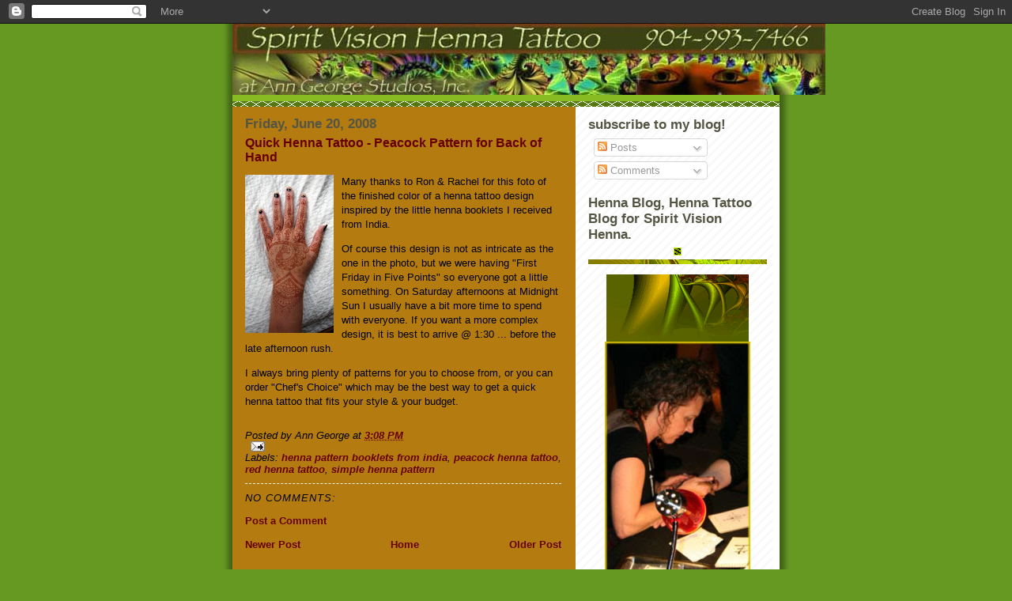

--- FILE ---
content_type: text/html; charset=UTF-8
request_url: https://hennatattoo.blogspot.com/2008/06/quick-henna-tattoo-peacock-pattern-for.html
body_size: 14160
content:
<!DOCTYPE html>
<html dir='ltr'>
<head>
<link href='https://www.blogger.com/static/v1/widgets/2944754296-widget_css_bundle.css' rel='stylesheet' type='text/css'/>
<meta content='text/html; charset=UTF-8' http-equiv='Content-Type'/>
<meta content='blogger' name='generator'/>
<link href='https://hennatattoo.blogspot.com/favicon.ico' rel='icon' type='image/x-icon'/>
<link href='http://hennatattoo.blogspot.com/2008/06/quick-henna-tattoo-peacock-pattern-for.html' rel='canonical'/>
<link rel="alternate" type="application/atom+xml" title="Henna Blog, Henna Tattoo Blog for Spirit Vision Henna. - Atom" href="https://hennatattoo.blogspot.com/feeds/posts/default" />
<link rel="alternate" type="application/rss+xml" title="Henna Blog, Henna Tattoo Blog for Spirit Vision Henna. - RSS" href="https://hennatattoo.blogspot.com/feeds/posts/default?alt=rss" />
<link rel="service.post" type="application/atom+xml" title="Henna Blog, Henna Tattoo Blog for Spirit Vision Henna. - Atom" href="https://www.blogger.com/feeds/14425370/posts/default" />

<link rel="alternate" type="application/atom+xml" title="Henna Blog, Henna Tattoo Blog for Spirit Vision Henna. - Atom" href="https://hennatattoo.blogspot.com/feeds/8110068173027520465/comments/default" />
<!--Can't find substitution for tag [blog.ieCssRetrofitLinks]-->
<link href='https://blogger.googleusercontent.com/img/b/R29vZ2xl/AVvXsEjAfJy7hMs8MozwLhv6mQZJvT9jwZgJ2Q52xYt0Ib5K-SBYq3QKewkqb7l7eUd_KL_MNewdA6sUjlb6quVjVeF9wLXMD2ySomL3RoEHvFf189NgPKIUnZYz-QhqO2u3-dvKIrRQ/s200/original+fast+red+peacock.jpg' rel='image_src'/>
<meta content='http://hennatattoo.blogspot.com/2008/06/quick-henna-tattoo-peacock-pattern-for.html' property='og:url'/>
<meta content='Quick Henna Tattoo - Peacock Pattern for Back of Hand' property='og:title'/>
<meta content='' property='og:description'/>
<meta content='https://blogger.googleusercontent.com/img/b/R29vZ2xl/AVvXsEjAfJy7hMs8MozwLhv6mQZJvT9jwZgJ2Q52xYt0Ib5K-SBYq3QKewkqb7l7eUd_KL_MNewdA6sUjlb6quVjVeF9wLXMD2ySomL3RoEHvFf189NgPKIUnZYz-QhqO2u3-dvKIrRQ/w1200-h630-p-k-no-nu/original+fast+red+peacock.jpg' property='og:image'/>
<title>Henna Blog, Henna Tattoo Blog for Spirit Vision Henna.: Quick Henna Tattoo - Peacock Pattern for Back of Hand</title>
<style id='page-skin-1' type='text/css'><!--
/*
-----------------------------------------------
Blogger Template Style
Name:     Son of Moto (Mean Green Blogging Machine variation)
Date:     23 Feb 2004
Updated by: Blogger Team
----------------------------------------------- */
/* Primary layout */
body {
margin: 0;
padding: 0;
border: 0;
text-align: center;
color: #000000;
background: #692 url(https://resources.blogblog.com/blogblog/data/moto_son/outerwrap.gif) top center repeat-y;
font-size: small;
}
img {
border: 0;
display: block;
}
.clear {
clear: both;
}
/* Wrapper */
#outer-wrapper {
margin: 0 auto;
border: 0;
width: 692px;
text-align: left;
background: #b47b10 url(https://resources.blogblog.com/blogblog/data/moto_son/innerwrap.gif) top right repeat-y;
font: normal normal 100% tahoma, 'Trebuchet MS', lucida, helvetica, sans-serif;
}
/* Header */
#header-wrapper	{
background: #8b2 url(https://resources.blogblog.com/blogblog/data/moto_son/headbotborder.gif) bottom left repeat-x;
margin: 0 auto;
padding-top: 0;
padding-right: 0;
padding-bottom: 15px;
padding-left: 0;
border: 0;
}
#header h1 {
text-align: left;
font-size: 200%;
color: #ffffee;
margin: 0;
padding-top: 15px;
padding-right: 20px;
padding-bottom: 0;
padding-left: 20px;
background-image: url(https://resources.blogblog.com/blogblog/data/moto_son/topper.gif);
background-repeat: repeat-x;
background-position: top left;
}
h1 a, h1 a:link, h1 a:visited {
color: #ffffee;
}
#header .description {
font-size: 110%;
text-align: left;
padding-top: 3px;
padding-right: 20px;
padding-bottom: 10px;
padding-left: 23px;
margin: 0;
line-height:140%;
color: #ffffee;
}
/* Inner layout */
#content-wrapper {
padding: 0 16px;
}
#main {
width: 400px;
float: left;
word-wrap: break-word; /* fix for long text breaking sidebar float in IE */
overflow: hidden;     /* fix for long non-text content breaking IE sidebar float */
}
#sidebar {
width: 226px;
float: right;
color: #555544;
word-wrap: break-word; /* fix for long text breaking sidebar float in IE */
overflow: hidden;     /* fix for long non-text content breaking IE sidebar float */
}
/* Bottom layout */
#footer	{
clear: left;
margin: 0;
padding: 0 20px;
border: 0;
text-align: left;
border-top: 1px solid #f9f9f9;
}
#footer .widget	{
text-align: left;
margin: 0;
padding: 10px 0;
background-color: transparent;
}
/* Default links 	*/
a:link, a:visited {
font-weight: bold;
text-decoration: none;
color: #660000;
background: transparent;
}
a:hover {
font-weight: bold;
text-decoration: underline;
color: #88bb22;
background: transparent;
}
a:active {
font-weight : bold;
text-decoration : none;
color: #88bb22;
background: transparent;
}
/* Typography */
.main p, .sidebar p, .post-body {
line-height: 140%;
margin-top: 5px;
margin-bottom: 1em;
}
.post-body blockquote {
line-height:1.3em;
}
h2, h3, h4, h5	{
margin: 0;
padding: 0;
}
h2 {
font-size: 130%;
}
h2.date-header {
color: #555544;
}
.post h3 {
margin-top: 5px;
font-size: 120%;
}
.post-footer {
font-style: italic;
}
.sidebar h2 {
color: #555544;
}
.sidebar .widget {
margin-top: 12px;
margin-right: 0;
margin-bottom: 13px;
margin-left: 0;
padding: 0;
}
.main .widget {
margin-top: 12px;
margin-right: 0;
margin-bottom: 0;
margin-left: 0;
}
li  {
line-height: 160%;
}
.sidebar ul {
margin-left: 0;
margin-top: 0;
padding-left: 0;
}
.sidebar ul li {
list-style: disc url(https://resources.blogblog.com/blogblog/data/moto_son/diamond.gif) inside;
vertical-align: top;
padding: 0;
margin: 0;
}
.widget-content {
margin-top: 0.5em;
}
/* Profile
----------------------------------------------- */
.profile-datablock {
margin-top: 3px;
margin-right: 0;
margin-bottom: 5px;
margin-left: 0;
line-height: 140%;
}
.profile-textblock {
margin-left: 0;
}
.profile-img {
float: left;
margin-top: 0;
margin-right: 5px;
margin-bottom: 5px;
margin-left: 0;
border:4px solid #8b2;
}
#comments  {
border: 0;
border-top: 1px dashed #eed;
margin-top: 10px;
margin-right: 0;
margin-bottom: 0;
margin-left: 0;
padding: 0;
}
#comments h4	{
margin-top: 10px;
font-weight: normal;
font-style: italic;
text-transform: uppercase;
letter-spacing: 1px;
}
#comments dl dt 	{
font-weight: bold;
font-style: italic;
margin-top: 35px;
padding-top: 1px;
padding-right: 0;
padding-bottom: 0;
padding-left: 18px;
background: transparent url(https://resources.blogblog.com/blogblog/data/moto_son/commentbug.gif) top left no-repeat;
}
#comments dl dd	{
padding: 0;
margin: 0;
}
.deleted-comment {
font-style:italic;
color:gray;
}
.feed-links {
clear: both;
line-height: 2.5em;
}
#blog-pager-newer-link {
float: left;
}
#blog-pager-older-link {
float: right;
}
#blog-pager {
text-align: center;
}
/** Page structure tweaks for layout editor wireframe */
body#layout #outer-wrapper {
padding-top: 0;
}
body#layout #header,
body#layout #content-wrapper,
body#layout #footer {
padding: 0;
}

--></style>
<link href='https://www.blogger.com/dyn-css/authorization.css?targetBlogID=14425370&amp;zx=d0827bb4-082c-4f06-9c8c-1fd9f26fa7d2' media='none' onload='if(media!=&#39;all&#39;)media=&#39;all&#39;' rel='stylesheet'/><noscript><link href='https://www.blogger.com/dyn-css/authorization.css?targetBlogID=14425370&amp;zx=d0827bb4-082c-4f06-9c8c-1fd9f26fa7d2' rel='stylesheet'/></noscript>
<meta name='google-adsense-platform-account' content='ca-host-pub-1556223355139109'/>
<meta name='google-adsense-platform-domain' content='blogspot.com'/>

<!-- data-ad-client=ca-pub-2371387866431664 -->

</head>
<body>
<div class='navbar section' id='navbar'><div class='widget Navbar' data-version='1' id='Navbar1'><script type="text/javascript">
    function setAttributeOnload(object, attribute, val) {
      if(window.addEventListener) {
        window.addEventListener('load',
          function(){ object[attribute] = val; }, false);
      } else {
        window.attachEvent('onload', function(){ object[attribute] = val; });
      }
    }
  </script>
<div id="navbar-iframe-container"></div>
<script type="text/javascript" src="https://apis.google.com/js/platform.js"></script>
<script type="text/javascript">
      gapi.load("gapi.iframes:gapi.iframes.style.bubble", function() {
        if (gapi.iframes && gapi.iframes.getContext) {
          gapi.iframes.getContext().openChild({
              url: 'https://www.blogger.com/navbar/14425370?po\x3d8110068173027520465\x26origin\x3dhttps://hennatattoo.blogspot.com',
              where: document.getElementById("navbar-iframe-container"),
              id: "navbar-iframe"
          });
        }
      });
    </script><script type="text/javascript">
(function() {
var script = document.createElement('script');
script.type = 'text/javascript';
script.src = '//pagead2.googlesyndication.com/pagead/js/google_top_exp.js';
var head = document.getElementsByTagName('head')[0];
if (head) {
head.appendChild(script);
}})();
</script>
</div></div>
<div id='outer-wrapper'><div id='wrap2'>
<!-- skip links for text browsers -->
<span id='skiplinks' style='display:none;'>
<a href='#main'>skip to main </a> |
      <a href='#sidebar'>skip to sidebar</a>
</span>
<div id='header-wrapper'>
<div class='header section' id='header'><div class='widget Header' data-version='1' id='Header1'>
<div id='header-inner'>
<a href='https://hennatattoo.blogspot.com/' style='display: block'>
<img alt='Henna Blog, Henna Tattoo Blog for Spirit Vision Henna.' height='90px; ' id='Header1_headerimg' src='https://blogger.googleusercontent.com/img/b/R29vZ2xl/AVvXsEguiDKxhAV_veMEfZQSeA4J_3A-tM1_DVd4DlDDJ8k8Ssn5ZOe_2uXGm08adlWS3SzrJekYpE4VuCEIyutmTspyozJJu3nEWmUERiyLbjXWKWNtwGGQNoQ8mjmUn_Xvs7fFd4iL/s750/paypal_henna_header.jpg' style='display: block' width='750px; '/>
</a>
</div>
</div></div>
</div>
<div id='content-wrapper'>
<div id='crosscol-wrapper' style='text-align:center'>
<div class='crosscol no-items section' id='crosscol'></div>
</div>
<div id='main-wrapper'>
<div class='main section' id='main'><div class='widget Blog' data-version='1' id='Blog1'>
<div class='blog-posts hfeed'>

          <div class="date-outer">
        
<h2 class='date-header'><span>Friday, June 20, 2008</span></h2>

          <div class="date-posts">
        
<div class='post-outer'>
<div class='post hentry'>
<a name='8110068173027520465'></a>
<h3 class='post-title entry-title'>
<a href='http://spiritvisionhenna.com/henna_patterns.html'>Quick Henna Tattoo - Peacock Pattern for Back of Hand</a>
</h3>
<div class='post-header-line-1'></div>
<div class='post-body entry-content'>
<p><a href="https://blogger.googleusercontent.com/img/b/R29vZ2xl/AVvXsEjAfJy7hMs8MozwLhv6mQZJvT9jwZgJ2Q52xYt0Ib5K-SBYq3QKewkqb7l7eUd_KL_MNewdA6sUjlb6quVjVeF9wLXMD2ySomL3RoEHvFf189NgPKIUnZYz-QhqO2u3-dvKIrRQ/s1600-h/original+fast+red+peacock.jpg" onblur="try {parent.deselectBloggerImageGracefully();} catch(e) {}"><img alt="henna peacock tattoo finished color" border="0" id="BLOGGER_PHOTO_ID_5214058260487518002" src="https://blogger.googleusercontent.com/img/b/R29vZ2xl/AVvXsEjAfJy7hMs8MozwLhv6mQZJvT9jwZgJ2Q52xYt0Ib5K-SBYq3QKewkqb7l7eUd_KL_MNewdA6sUjlb6quVjVeF9wLXMD2ySomL3RoEHvFf189NgPKIUnZYz-QhqO2u3-dvKIrRQ/s200/original+fast+red+peacock.jpg" style="float:left; margin:0 10px 10px 0;cursor:pointer; cursor:hand;" /></a><p>Many thanks to Ron & Rachel for this foto of the finished color of a henna tattoo design inspired by the little henna booklets I received from India.</p><p>Of course this design is not as intricate as the one in the photo, but we were having "First Friday in Five Points" so everyone got a little something. On Saturday afternoons at Midnight Sun I usually have a bit more time to spend with everyone. If you want a more complex design, it is best to arrive @ 1:30 ... before the late afternoon rush.</p><p>I always bring plenty of patterns for you to choose from, or you can order "Chef's Choice" which may be the best way to get a quick henna tattoo that fits your style & your budget.</p></p>
<div style='clear: both;'></div>
</div>
<div class='post-footer'>
<div class='post-footer-line post-footer-line-1'><span class='post-author vcard'>
Posted by
<span class='fn'>Ann George</span>
</span>
<span class='post-timestamp'>
at
<a class='timestamp-link' href='https://hennatattoo.blogspot.com/2008/06/quick-henna-tattoo-peacock-pattern-for.html' rel='bookmark' title='permanent link'><abbr class='published' title='2008-06-20T15:08:00-05:00'>3:08 PM</abbr></a>
</span>
<span class='post-comment-link'>
</span>
<span class='post-icons'>
<span class='item-action'>
<a href='https://www.blogger.com/email-post/14425370/8110068173027520465' title='Email Post'>
<img alt="" class="icon-action" src="//www.blogger.com/img/icon18_email.gif">
</a>
</span>
<span class='item-control blog-admin pid-1432765027'>
<a href='https://www.blogger.com/post-edit.g?blogID=14425370&postID=8110068173027520465&from=pencil' title='Edit Post'>
<img alt='' class='icon-action' height='18' src='https://resources.blogblog.com/img/icon18_edit_allbkg.gif' width='18'/>
</a>
</span>
</span>
</div>
<div class='post-footer-line post-footer-line-2'><span class='post-labels'>
Labels:
<a href='https://hennatattoo.blogspot.com/search/label/henna%20pattern%20booklets%20from%20india' rel='tag'>henna pattern booklets from india</a>,
<a href='https://hennatattoo.blogspot.com/search/label/peacock%20henna%20tattoo' rel='tag'>peacock henna tattoo</a>,
<a href='https://hennatattoo.blogspot.com/search/label/red%20henna%20tattoo' rel='tag'>red henna tattoo</a>,
<a href='https://hennatattoo.blogspot.com/search/label/simple%20henna%20pattern' rel='tag'>simple henna pattern</a>
</span>
</div>
<div class='post-footer-line post-footer-line-3'></div>
</div>
</div>
<div class='comments' id='comments'>
<a name='comments'></a>
<h4>No comments:</h4>
<div id='Blog1_comments-block-wrapper'>
<dl class='avatar-comment-indent' id='comments-block'>
</dl>
</div>
<p class='comment-footer'>
<a href='https://www.blogger.com/comment/fullpage/post/14425370/8110068173027520465' onclick='javascript:window.open(this.href, "bloggerPopup", "toolbar=0,location=0,statusbar=1,menubar=0,scrollbars=yes,width=640,height=500"); return false;'>Post a Comment</a>
</p>
</div>
</div>

        </div></div>
      
</div>
<div class='blog-pager' id='blog-pager'>
<span id='blog-pager-newer-link'>
<a class='blog-pager-newer-link' href='https://hennatattoo.blogspot.com/2008/06/kissing-fish-henna-tattoo-henna-by-ann.html' id='Blog1_blog-pager-newer-link' title='Newer Post'>Newer Post</a>
</span>
<span id='blog-pager-older-link'>
<a class='blog-pager-older-link' href='https://hennatattoo.blogspot.com/2008/06/moroccan-henna-in-morocco-mehndi-body.html' id='Blog1_blog-pager-older-link' title='Older Post'>Older Post</a>
</span>
<a class='home-link' href='https://hennatattoo.blogspot.com/'>Home</a>
</div>
<div class='clear'></div>
<div class='post-feeds'>
<div class='feed-links'>
Subscribe to:
<a class='feed-link' href='https://hennatattoo.blogspot.com/feeds/8110068173027520465/comments/default' target='_blank' type='application/atom+xml'>Post Comments (Atom)</a>
</div>
</div>
</div></div>
</div>
<div id='sidebar-wrapper'>
<div class='sidebar section' id='sidebar'><div class='widget HTML' data-version='1' id='HTML2'>
<div class='widget-content'>
<script type="text/javascript" src="//s7.addthis.com/js/250/addthis_widget.js#pubid=xa-4f6e3a7a2a293dbb"></script>
<script type='text/javascript'> 
document.doAT = function(cl)
{
        var myclass = new RegExp('hentry');
        var myTitleContainer = new RegExp('post-title');
        var myPostContent = new RegExp('post-footer');
        var elem = this.getElementsByTagName('div');
        for (var i = 0; i < elem.length; i++) 
        {
            var classes = elem[i].className;
            if (myclass.test(classes)) 
            {
                var container = elem[i];
                for (var b = 0; b < container.childNodes.length; b++)
                {
                    var item = container.childNodes[b].className;
                    if (myTitleContainer.test(item))
                    {
                        var link = container.childNodes[b].getElementsByTagName('a');
                        if (typeof(link[0]) != 'undefined')
                        {
                            var url = link[0].href;
                            var title = link[0].innerHTML;
                        }
                        else
                        {
                            var url = document.url;
                            var title =  container.childNodes[b].innerHTML;
                        }
                        if (typeof(url) == 'undefined'|| url == 'undefined' ){
                            url = window.location.href;
                        }
                    var singleq = new RegExp("'", 'g');
                    var doubleq = new RegExp('"', 'g');                                                                                                                                                                                                                          
                    title = title.replace(singleq, '&#39;', 'gi');
                    title = title.replace(doubleq, '&#34;', 'gi');
                    
                    }
                    if (myPostContent.test(item))
                    {
                        var footer = container.childNodes[b];
                    }
                }
                var n = document.createElement('div');
                var at = "<div class='addthis_toolbox addthis_default_style addthis_32x32_style' addthis:title='"+title+"' addthis:url='"+encodeURI(url)+"'   > <a class='addthis_button_preferred_1'></a> <a class='addthis_button_preferred_2'></a> <a class='addthis_button_preferred_3'></a> <a class='addthis_button_preferred_4'></a> <a class='addthis_button_compact'></a> <a class='addthis_counter addthis_bubble_style'></a> </div> ";
                n.innerHTML = at;
                container.insertBefore(n , footer);
            }
        }
    return true;
};

document.doAT('hentry');
</script>
</div>
<div class='clear'></div>
</div><div class='widget Subscribe' data-version='1' id='Subscribe1'>
<div style='white-space:nowrap'>
<h2 class='title'>subscribe to my blog!</h2>
<div class='widget-content'>
<div class='subscribe-wrapper subscribe-type-POST'>
<div class='subscribe expanded subscribe-type-POST' id='SW_READER_LIST_Subscribe1POST' style='display:none;'>
<div class='top'>
<span class='inner' onclick='return(_SW_toggleReaderList(event, "Subscribe1POST"));'>
<img class='subscribe-dropdown-arrow' src='https://resources.blogblog.com/img/widgets/arrow_dropdown.gif'/>
<img align='absmiddle' alt='' border='0' class='feed-icon' src='https://resources.blogblog.com/img/icon_feed12.png'/>
Posts
</span>
<div class='feed-reader-links'>
<a class='feed-reader-link' href='https://www.netvibes.com/subscribe.php?url=https%3A%2F%2Fhennatattoo.blogspot.com%2Ffeeds%2Fposts%2Fdefault' target='_blank'>
<img src='https://resources.blogblog.com/img/widgets/subscribe-netvibes.png'/>
</a>
<a class='feed-reader-link' href='https://add.my.yahoo.com/content?url=https%3A%2F%2Fhennatattoo.blogspot.com%2Ffeeds%2Fposts%2Fdefault' target='_blank'>
<img src='https://resources.blogblog.com/img/widgets/subscribe-yahoo.png'/>
</a>
<a class='feed-reader-link' href='https://hennatattoo.blogspot.com/feeds/posts/default' target='_blank'>
<img align='absmiddle' class='feed-icon' src='https://resources.blogblog.com/img/icon_feed12.png'/>
                  Atom
                </a>
</div>
</div>
<div class='bottom'></div>
</div>
<div class='subscribe' id='SW_READER_LIST_CLOSED_Subscribe1POST' onclick='return(_SW_toggleReaderList(event, "Subscribe1POST"));'>
<div class='top'>
<span class='inner'>
<img class='subscribe-dropdown-arrow' src='https://resources.blogblog.com/img/widgets/arrow_dropdown.gif'/>
<span onclick='return(_SW_toggleReaderList(event, "Subscribe1POST"));'>
<img align='absmiddle' alt='' border='0' class='feed-icon' src='https://resources.blogblog.com/img/icon_feed12.png'/>
Posts
</span>
</span>
</div>
<div class='bottom'></div>
</div>
</div>
<div class='subscribe-wrapper subscribe-type-PER_POST'>
<div class='subscribe expanded subscribe-type-PER_POST' id='SW_READER_LIST_Subscribe1PER_POST' style='display:none;'>
<div class='top'>
<span class='inner' onclick='return(_SW_toggleReaderList(event, "Subscribe1PER_POST"));'>
<img class='subscribe-dropdown-arrow' src='https://resources.blogblog.com/img/widgets/arrow_dropdown.gif'/>
<img align='absmiddle' alt='' border='0' class='feed-icon' src='https://resources.blogblog.com/img/icon_feed12.png'/>
Comments
</span>
<div class='feed-reader-links'>
<a class='feed-reader-link' href='https://www.netvibes.com/subscribe.php?url=https%3A%2F%2Fhennatattoo.blogspot.com%2Ffeeds%2F8110068173027520465%2Fcomments%2Fdefault' target='_blank'>
<img src='https://resources.blogblog.com/img/widgets/subscribe-netvibes.png'/>
</a>
<a class='feed-reader-link' href='https://add.my.yahoo.com/content?url=https%3A%2F%2Fhennatattoo.blogspot.com%2Ffeeds%2F8110068173027520465%2Fcomments%2Fdefault' target='_blank'>
<img src='https://resources.blogblog.com/img/widgets/subscribe-yahoo.png'/>
</a>
<a class='feed-reader-link' href='https://hennatattoo.blogspot.com/feeds/8110068173027520465/comments/default' target='_blank'>
<img align='absmiddle' class='feed-icon' src='https://resources.blogblog.com/img/icon_feed12.png'/>
                  Atom
                </a>
</div>
</div>
<div class='bottom'></div>
</div>
<div class='subscribe' id='SW_READER_LIST_CLOSED_Subscribe1PER_POST' onclick='return(_SW_toggleReaderList(event, "Subscribe1PER_POST"));'>
<div class='top'>
<span class='inner'>
<img class='subscribe-dropdown-arrow' src='https://resources.blogblog.com/img/widgets/arrow_dropdown.gif'/>
<span onclick='return(_SW_toggleReaderList(event, "Subscribe1PER_POST"));'>
<img align='absmiddle' alt='' border='0' class='feed-icon' src='https://resources.blogblog.com/img/icon_feed12.png'/>
Comments
</span>
</span>
</div>
<div class='bottom'></div>
</div>
</div>
<div style='clear:both'></div>
</div>
</div>
<div class='clear'></div>
</div><div class='widget HTML' data-version='1' id='HTML1'>
<h2 class='title'>Henna Blog, Henna Tattoo Blog for Spirit Vision Henna.</h2>
<div class='widget-content'>
<!doctype transitional//en 4.01 -//w3c//dtd http://www.w3.org/tr/1999/rec-html401-19991224/loose.dtd 
 public html>
  <div align="center"/>
<img border="0" alt="bullet.gif" width="10" src="https://lh3.googleusercontent.com/blogger_img_proxy/AEn0k_ti2cmdIYOv6iT8J4YVhikvLSmIcPJZv2Xq0BPhYz2BRcrxIzsC4Q8jH0U-uKJzFQx284ElcHokhIJWoqYXXIi-Qcb0i4JVh_yLYoXe=s0-d" height="10">
<p style="text-align: center">
<img border="0" alt="divider.gif" width="300" src="https://lh3.googleusercontent.com/blogger_img_proxy/AEn0k_tjhfN163kva6lXFR8geEvZoe_mkBd3UeucmHAJbx0_D_ordHvrtekbD0X1h50TUb-yp8dV7QY5kYNJW7oxHFbkDoePSXtF-kvCNueZaA=s0-d" height="6"></p>

<img border="0" alt="ornament.gif" width="180" src="https://lh3.googleusercontent.com/blogger_img_proxy/AEn0k_tog9AEtykgsjvN8QIbX_ofsn6ZbAyyvA-iFMzh4tA7Fy0JPY_Jilrp-f-359fnpq1lPpi3nYZFd2Xoh1aRPd_cTSSw-0si9n-6Vum3MA=s0-d" height="85">

<img alt="henna tattoo artist in jacksonville florida" src="https://lh3.googleusercontent.com/blogger_img_proxy/AEn0k_vd7okeiwHNyhXRZwp1qtxUPalN_tqhEKf7mroFqFWPtwP8cxaT6Rdvg_nq5ucuGLs99CXcIN2WBIbG7RQQHAaRIdeEngD29W2N0oKw0s0=s0-d">
<h4 align="center">Henna Tattoo at Beauty Junkie<br clear="all" />935 Edgewood Avenue South<br clear="all" /> Jacksonville, Florida, 32205 <br clear="all" />Henna is available on Saturdays. It is now Summer 2021 and appointments are suggested. Walk-in hours are  on ocassion from 12:30 - 3:30 pm. <br/><br/>

<h4>To honor Covid-19 protocols I will wear a mask & gloves to offer you henna. All henna clients must wear a mask as well. No mask = no mehandi. Let's keep everyone safe this summer!<h4><br/><br/>

<h4 align="center">Call 993-7466 to make an appointment for your henna tattoo . Please call at least two days ahead for private sessions or at least a week in advance for parties.</h4><br/><br/>

<h4 align="center">Spirit Vision Henna is available for parties, festivals, corporate events and bridal showers in the greater Jacksonville area.</h4><br /></h4></h4></h4></div>

</!doctype>
</div>
<div class='clear'></div>
</div><div class='widget LinkList' data-version='1' id='LinkList1'>
<h2>Henna Tattoo Links</h2>
<div class='widget-content'>
<ul>
<li><a href='http://spiritvisionhenna.com/'>Spirit Vision Henna Tattoo</a></li>
<li><a href='http://spiritvisionhenna.com/henna_faq.html'>Henna FAQ</a></li>
<li><a href='http://spiritvisionhenna.com/henna_patterns.html'>Henna Pattern Booklets</a></li>
<li><a href='http://themidnightsun.net/'>The Midnight Sun</a></li>
<li><a href='http://astore.amazon.com/spiritvision-20'>Music for Mehandi</a></li>
</ul>
<div class='clear'></div>
</div>
</div><div class='widget AdSense' data-version='1' id='AdSense1'>
<div class='widget-content'>
<script type="text/javascript"><!--
google_ad_client="pub-2371387866431664";
google_ad_host="pub-1556223355139109";
google_ad_host_channel="00000+00044+00239+00146";
google_ad_width=180;
google_ad_height=150;
google_ad_format="180x150_as";
google_ad_type="text_image";
google_color_border="555544";
google_color_bg="FFFFEE";
google_color_link="660000";
google_color_url="660000";
google_color_text="88BB22";
//--></script>
<script type="text/javascript" src="//pagead2.googlesyndication.com/pagead/show_ads.js">
</script>
<div class='clear'></div>
</div>
</div><div class='widget Label' data-version='1' id='Label1'>
<h2>Labels</h2>
<div class='widget-content list-label-widget-content'>
<ul>
<li>
<a dir='ltr' href='https://hennatattoo.blogspot.com/search/label/2007%20jamila%20henna%20powder'>2007 jamila henna powder</a>
<span dir='ltr'>(6)</span>
</li>
<li>
<a dir='ltr' href='https://hennatattoo.blogspot.com/search/label/2008%20Jamila%20henna%20powder'>2008 Jamila henna powder</a>
<span dir='ltr'>(6)</span>
</li>
<li>
<a dir='ltr' href='https://hennatattoo.blogspot.com/search/label/2009%20Jamila%20Henna%20Powder'>2009 Jamila Henna Powder</a>
<span dir='ltr'>(7)</span>
</li>
<li>
<a dir='ltr' href='https://hennatattoo.blogspot.com/search/label/aboriginal%20art'>aboriginal art</a>
<span dir='ltr'>(1)</span>
</li>
<li>
<a dir='ltr' href='https://hennatattoo.blogspot.com/search/label/ann%20george'>ann george</a>
<span dir='ltr'>(2)</span>
</li>
<li>
<a dir='ltr' href='https://hennatattoo.blogspot.com/search/label/ann%20george%20studios'>ann george studios</a>
<span dir='ltr'>(2)</span>
</li>
<li>
<a dir='ltr' href='https://hennatattoo.blogspot.com/search/label/ann%20george%20studios%20inc'>ann george studios inc</a>
<span dir='ltr'>(18)</span>
</li>
<li>
<a dir='ltr' href='https://hennatattoo.blogspot.com/search/label/ann%20george%20studios.%20henna%20by%20appointment'>ann george studios. henna by appointment</a>
<span dir='ltr'>(1)</span>
</li>
<li>
<a dir='ltr' href='https://hennatattoo.blogspot.com/search/label/arabic%20henna%20pattern'>arabic henna pattern</a>
<span dir='ltr'>(13)</span>
</li>
<li>
<a dir='ltr' href='https://hennatattoo.blogspot.com/search/label/back%20of%20hand%20tattoo'>back of hand tattoo</a>
<span dir='ltr'>(34)</span>
</li>
<li>
<a dir='ltr' href='https://hennatattoo.blogspot.com/search/label/belly%20tattoo'>belly tattoo</a>
<span dir='ltr'>(1)</span>
</li>
<li>
<a dir='ltr' href='https://hennatattoo.blogspot.com/search/label/black%20henna%20tattoo'>black henna tattoo</a>
<span dir='ltr'>(5)</span>
</li>
<li>
<a dir='ltr' href='https://hennatattoo.blogspot.com/search/label/bold%20henna%20tattoo%20patterns%20for%20the%20leg'>bold henna tattoo patterns for the leg</a>
<span dir='ltr'>(4)</span>
</li>
<li>
<a dir='ltr' href='https://hennatattoo.blogspot.com/search/label/bridal%20henna%20pattern'>bridal henna pattern</a>
<span dir='ltr'>(1)</span>
</li>
<li>
<a dir='ltr' href='https://hennatattoo.blogspot.com/search/label/bridal%20henna%20tattoo'>bridal henna tattoo</a>
<span dir='ltr'>(27)</span>
</li>
<li>
<a dir='ltr' href='https://hennatattoo.blogspot.com/search/label/bridal%20henna%20tattoo%20design'>bridal henna tattoo design</a>
<span dir='ltr'>(1)</span>
</li>
<li>
<a dir='ltr' href='https://hennatattoo.blogspot.com/search/label/butterfly%20tattoo'>butterfly tattoo</a>
<span dir='ltr'>(2)</span>
</li>
<li>
<a dir='ltr' href='https://hennatattoo.blogspot.com/search/label/colored%20henna%20tattoo%20is%20gilding'>colored henna tattoo is gilding</a>
<span dir='ltr'>(1)</span>
</li>
<li>
<a dir='ltr' href='https://hennatattoo.blogspot.com/search/label/colors%20of%20finished%20henna%20tattoo'>colors of finished henna tattoo</a>
<span dir='ltr'>(7)</span>
</li>
<li>
<a dir='ltr' href='https://hennatattoo.blogspot.com/search/label/Covid-19%20protocols%20for%20henna'>Covid-19 protocols for henna</a>
<span dir='ltr'>(1)</span>
</li>
<li>
<a dir='ltr' href='https://hennatattoo.blogspot.com/search/label/dark%20henna%20stain'>dark henna stain</a>
<span dir='ltr'>(4)</span>
</li>
<li>
<a dir='ltr' href='https://hennatattoo.blogspot.com/search/label/dark%20henna%20tattoo'>dark henna tattoo</a>
<span dir='ltr'>(10)</span>
</li>
<li>
<a dir='ltr' href='https://hennatattoo.blogspot.com/search/label/difference%20between%20henna%20tattoo%20and%20jagua%20tattoo'>difference between henna tattoo and jagua tattoo</a>
<span dir='ltr'>(1)</span>
</li>
<li>
<a dir='ltr' href='https://hennatattoo.blogspot.com/search/label/djembes%20for%20sale'>djembes for sale</a>
<span dir='ltr'>(1)</span>
</li>
<li>
<a dir='ltr' href='https://hennatattoo.blogspot.com/search/label/drumming'>drumming</a>
<span dir='ltr'>(1)</span>
</li>
<li>
<a dir='ltr' href='https://hennatattoo.blogspot.com/search/label/essential%20oils%20for%20henna'>essential oils for henna</a>
<span dir='ltr'>(1)</span>
</li>
<li>
<a dir='ltr' href='https://hennatattoo.blogspot.com/search/label/experienced%20henna%20artist'>experienced henna artist</a>
<span dir='ltr'>(2)</span>
</li>
<li>
<a dir='ltr' href='https://hennatattoo.blogspot.com/search/label/experienced%20henna%20artist.'>experienced henna artist.</a>
<span dir='ltr'>(1)</span>
</li>
<li>
<a dir='ltr' href='https://hennatattoo.blogspot.com/search/label/experienced%20henna%20henna%20artist'>experienced henna henna artist</a>
<span dir='ltr'>(1)</span>
</li>
<li>
<a dir='ltr' href='https://hennatattoo.blogspot.com/search/label/FAQ%20henna%20tattoo'>FAQ henna tattoo</a>
<span dir='ltr'>(7)</span>
</li>
<li>
<a dir='ltr' href='https://hennatattoo.blogspot.com/search/label/fine%20line%20henna%20tattoo'>fine line henna tattoo</a>
<span dir='ltr'>(27)</span>
</li>
<li>
<a dir='ltr' href='https://hennatattoo.blogspot.com/search/label/five%20points%20henna%20artist'>five points henna artist</a>
<span dir='ltr'>(37)</span>
</li>
<li>
<a dir='ltr' href='https://hennatattoo.blogspot.com/search/label/free%20hand%20henna'>free hand henna</a>
<span dir='ltr'>(4)</span>
</li>
<li>
<a dir='ltr' href='https://hennatattoo.blogspot.com/search/label/free%20hand%20henna%20tattoo'>free hand henna tattoo</a>
<span dir='ltr'>(1)</span>
</li>
<li>
<a dir='ltr' href='https://hennatattoo.blogspot.com/search/label/free%20hand%20henna.'>free hand henna.</a>
<span dir='ltr'>(2)</span>
</li>
<li>
<a dir='ltr' href='https://hennatattoo.blogspot.com/search/label/freehand%20henna%20tattoo'>freehand henna tattoo</a>
<span dir='ltr'>(10)</span>
</li>
<li>
<a dir='ltr' href='https://hennatattoo.blogspot.com/search/label/fresh%20henna%20paste'>fresh henna paste</a>
<span dir='ltr'>(2)</span>
</li>
<li>
<a dir='ltr' href='https://hennatattoo.blogspot.com/search/label/fresh%20henna%20paste%20gives%20the%20best%20color'>fresh henna paste gives the best color</a>
<span dir='ltr'>(2)</span>
</li>
<li>
<a dir='ltr' href='https://hennatattoo.blogspot.com/search/label/fresh%20natural%20paste'>fresh natural paste</a>
<span dir='ltr'>(2)</span>
</li>
<li>
<a dir='ltr' href='https://hennatattoo.blogspot.com/search/label/full%20palms%20henna%20tattoo'>full palms henna tattoo</a>
<span dir='ltr'>(14)</span>
</li>
<li>
<a dir='ltr' href='https://hennatattoo.blogspot.com/search/label/full%20palms%20henna%20video'>full palms henna video</a>
<span dir='ltr'>(5)</span>
</li>
<li>
<a dir='ltr' href='https://hennatattoo.blogspot.com/search/label/gilded%20henna%20tattoo'>gilded henna tattoo</a>
<span dir='ltr'>(14)</span>
</li>
<li>
<a dir='ltr' href='https://hennatattoo.blogspot.com/search/label/gilding'>gilding</a>
<span dir='ltr'>(2)</span>
</li>
<li>
<a dir='ltr' href='https://hennatattoo.blogspot.com/search/label/henna%20%20video'>henna  video</a>
<span dir='ltr'>(1)</span>
</li>
<li>
<a dir='ltr' href='https://hennatattoo.blogspot.com/search/label/henna%20aftercare'>henna aftercare</a>
<span dir='ltr'>(1)</span>
</li>
<li>
<a dir='ltr' href='https://hennatattoo.blogspot.com/search/label/henna%20artist%202020'>henna artist 2020</a>
<span dir='ltr'>(1)</span>
</li>
<li>
<a dir='ltr' href='https://hennatattoo.blogspot.com/search/label/henna%20artist%20jacksonville%20florida'>henna artist jacksonville florida</a>
<span dir='ltr'>(42)</span>
</li>
<li>
<a dir='ltr' href='https://hennatattoo.blogspot.com/search/label/henna%20blog'>henna blog</a>
<span dir='ltr'>(4)</span>
</li>
<li>
<a dir='ltr' href='https://hennatattoo.blogspot.com/search/label/henna%20body%20art'>henna body art</a>
<span dir='ltr'>(1)</span>
</li>
<li>
<a dir='ltr' href='https://hennatattoo.blogspot.com/search/label/henna%20designs%20for%20the%20feet'>henna designs for the feet</a>
<span dir='ltr'>(9)</span>
</li>
<li>
<a dir='ltr' href='https://hennatattoo.blogspot.com/search/label/henna%20FAQ'>henna FAQ</a>
<span dir='ltr'>(5)</span>
</li>
<li>
<a dir='ltr' href='https://hennatattoo.blogspot.com/search/label/henna%20kit'>henna kit</a>
<span dir='ltr'>(3)</span>
</li>
<li>
<a dir='ltr' href='https://hennatattoo.blogspot.com/search/label/henna%20on%20african%20skin'>henna on african skin</a>
<span dir='ltr'>(1)</span>
</li>
<li>
<a dir='ltr' href='https://hennatattoo.blogspot.com/search/label/henna%20on%20black%20skin'>henna on black skin</a>
<span dir='ltr'>(1)</span>
</li>
<li>
<a dir='ltr' href='https://hennatattoo.blogspot.com/search/label/henna%20palm%20tattoo'>henna palm tattoo</a>
<span dir='ltr'>(15)</span>
</li>
<li>
<a dir='ltr' href='https://hennatattoo.blogspot.com/search/label/henna%20party'>henna party</a>
<span dir='ltr'>(5)</span>
</li>
<li>
<a dir='ltr' href='https://hennatattoo.blogspot.com/search/label/henna%20paste%20recipe'>henna paste recipe</a>
<span dir='ltr'>(3)</span>
</li>
<li>
<a dir='ltr' href='https://hennatattoo.blogspot.com/search/label/henna%20pattern'>henna pattern</a>
<span dir='ltr'>(31)</span>
</li>
<li>
<a dir='ltr' href='https://hennatattoo.blogspot.com/search/label/henna%20pattern%20booklets%20from%20india'>henna pattern booklets from india</a>
<span dir='ltr'>(10)</span>
</li>
<li>
<a dir='ltr' href='https://hennatattoo.blogspot.com/search/label/henna%20patterns'>henna patterns</a>
<span dir='ltr'>(2)</span>
</li>
<li>
<a dir='ltr' href='https://hennatattoo.blogspot.com/search/label/henna%20patterns%20for%20the%20hands.'>henna patterns for the hands.</a>
<span dir='ltr'>(3)</span>
</li>
<li>
<a dir='ltr' href='https://hennatattoo.blogspot.com/search/label/henna%20patterns%20from%20other%20designers.'>henna patterns from other designers.</a>
<span dir='ltr'>(1)</span>
</li>
<li>
<a dir='ltr' href='https://hennatattoo.blogspot.com/search/label/henna%20powder'>henna powder</a>
<span dir='ltr'>(1)</span>
</li>
<li>
<a dir='ltr' href='https://hennatattoo.blogspot.com/search/label/henna%20powder%20%248.75%20free%20shipping%20in%20the%20USA'>henna powder $8.75 free shipping in the USA</a>
<span dir='ltr'>(2)</span>
</li>
<li>
<a dir='ltr' href='https://hennatattoo.blogspot.com/search/label/henna%20powder%20sale'>henna powder sale</a>
<span dir='ltr'>(3)</span>
</li>
<li>
<a dir='ltr' href='https://hennatattoo.blogspot.com/search/label/henna%20prices'>henna prices</a>
<span dir='ltr'>(1)</span>
</li>
<li>
<a dir='ltr' href='https://hennatattoo.blogspot.com/search/label/henna%20recipe'>henna recipe</a>
<span dir='ltr'>(3)</span>
</li>
<li>
<a dir='ltr' href='https://hennatattoo.blogspot.com/search/label/henna%20tatto%20jacksonville'>henna tatto jacksonville</a>
<span dir='ltr'>(5)</span>
</li>
<li>
<a dir='ltr' href='https://hennatattoo.blogspot.com/search/label/henna%20tattoo'>henna tattoo</a>
<span dir='ltr'>(51)</span>
</li>
<li>
<a dir='ltr' href='https://hennatattoo.blogspot.com/search/label/henna%20tattoo%20aftercare'>henna tattoo aftercare</a>
<span dir='ltr'>(14)</span>
</li>
<li>
<a dir='ltr' href='https://hennatattoo.blogspot.com/search/label/henna%20tattoo%20artist'>henna tattoo artist</a>
<span dir='ltr'>(4)</span>
</li>
<li>
<a dir='ltr' href='https://hennatattoo.blogspot.com/search/label/henna%20tattoo%20class%20in%20Jacksonville%20Florida'>henna tattoo class in Jacksonville Florida</a>
<span dir='ltr'>(2)</span>
</li>
<li>
<a dir='ltr' href='https://hennatattoo.blogspot.com/search/label/henna%20tattoo%20design'>henna tattoo design</a>
<span dir='ltr'>(46)</span>
</li>
<li>
<a dir='ltr' href='https://hennatattoo.blogspot.com/search/label/henna%20tattoo%20for%20men'>henna tattoo for men</a>
<span dir='ltr'>(2)</span>
</li>
<li>
<a dir='ltr' href='https://hennatattoo.blogspot.com/search/label/henna%20tattoo%20for%20pregnancy'>henna tattoo for pregnancy</a>
<span dir='ltr'>(1)</span>
</li>
<li>
<a dir='ltr' href='https://hennatattoo.blogspot.com/search/label/henna%20tattoo%20for%20the%20arm'>henna tattoo for the arm</a>
<span dir='ltr'>(9)</span>
</li>
<li>
<a dir='ltr' href='https://hennatattoo.blogspot.com/search/label/henna%20tattoo%20for%20the%20back'>henna tattoo for the back</a>
<span dir='ltr'>(5)</span>
</li>
<li>
<a dir='ltr' href='https://hennatattoo.blogspot.com/search/label/henna%20tattoo%20for%20the%20leg'>henna tattoo for the leg</a>
<span dir='ltr'>(2)</span>
</li>
<li>
<a dir='ltr' href='https://hennatattoo.blogspot.com/search/label/henna%20tattoo%20gallery'>henna tattoo gallery</a>
<span dir='ltr'>(4)</span>
</li>
<li>
<a dir='ltr' href='https://hennatattoo.blogspot.com/search/label/henna%20tattoo%20in%20Five%20Points'>henna tattoo in Five Points</a>
<span dir='ltr'>(10)</span>
</li>
<li>
<a dir='ltr' href='https://hennatattoo.blogspot.com/search/label/henna%20tattoo%20in%20jacksonville%20florida'>henna tattoo in jacksonville florida</a>
<span dir='ltr'>(4)</span>
</li>
<li>
<a dir='ltr' href='https://hennatattoo.blogspot.com/search/label/henna%20tattoo%20jacksonville%20florida'>henna tattoo jacksonville florida</a>
<span dir='ltr'>(62)</span>
</li>
<li>
<a dir='ltr' href='https://hennatattoo.blogspot.com/search/label/henna%20tattoo%20jacksonville%20florida.'>henna tattoo jacksonville florida.</a>
<span dir='ltr'>(3)</span>
</li>
<li>
<a dir='ltr' href='https://hennatattoo.blogspot.com/search/label/henna%20tattoo%20jacksonville%20florida.%20ann%20george%20studios'>henna tattoo jacksonville florida. ann george studios</a>
<span dir='ltr'>(4)</span>
</li>
<li>
<a dir='ltr' href='https://hennatattoo.blogspot.com/search/label/henna%20tattoo%20on%20dark%20skin'>henna tattoo on dark skin</a>
<span dir='ltr'>(1)</span>
</li>
<li>
<a dir='ltr' href='https://hennatattoo.blogspot.com/search/label/henna%20tattoo%20on%20Friday%20afternoons'>henna tattoo on Friday afternoons</a>
<span dir='ltr'>(1)</span>
</li>
<li>
<a dir='ltr' href='https://hennatattoo.blogspot.com/search/label/henna%20tattoo%20on%20pregnant%20belly'>henna tattoo on pregnant belly</a>
<span dir='ltr'>(2)</span>
</li>
<li>
<a dir='ltr' href='https://hennatattoo.blogspot.com/search/label/henna%20tattoo%20on%20shoulder'>henna tattoo on shoulder</a>
<span dir='ltr'>(1)</span>
</li>
<li>
<a dir='ltr' href='https://hennatattoo.blogspot.com/search/label/henna%20tattoo%20or%20Jagua%3F'>henna tattoo or Jagua?</a>
<span dir='ltr'>(1)</span>
</li>
<li>
<a dir='ltr' href='https://hennatattoo.blogspot.com/search/label/henna%20tattoo%20pattern%20books'>henna tattoo pattern books</a>
<span dir='ltr'>(4)</span>
</li>
<li>
<a dir='ltr' href='https://hennatattoo.blogspot.com/search/label/henna%20tattoo%20photos'>henna tattoo photos</a>
<span dir='ltr'>(6)</span>
</li>
<li>
<a dir='ltr' href='https://hennatattoo.blogspot.com/search/label/henna%20tattoo%20powder'>henna tattoo powder</a>
<span dir='ltr'>(2)</span>
</li>
<li>
<a dir='ltr' href='https://hennatattoo.blogspot.com/search/label/henna%20tattoo%20slide%20show'>henna tattoo slide show</a>
<span dir='ltr'>(1)</span>
</li>
<li>
<a dir='ltr' href='https://hennatattoo.blogspot.com/search/label/henna%20tattoo%20video'>henna tattoo video</a>
<span dir='ltr'>(1)</span>
</li>
<li>
<a dir='ltr' href='https://hennatattoo.blogspot.com/search/label/henna%20tattoo%20videos%20from%20india'>henna tattoo videos from india</a>
<span dir='ltr'>(1)</span>
</li>
<li>
<a dir='ltr' href='https://hennatattoo.blogspot.com/search/label/henna%20tent%20for%20festivals'>henna tent for festivals</a>
<span dir='ltr'>(1)</span>
</li>
<li>
<a dir='ltr' href='https://hennatattoo.blogspot.com/search/label/henna%20tips'>henna tips</a>
<span dir='ltr'>(10)</span>
</li>
<li>
<a dir='ltr' href='https://hennatattoo.blogspot.com/search/label/henna%20videos'>henna videos</a>
<span dir='ltr'>(8)</span>
</li>
<li>
<a dir='ltr' href='https://hennatattoo.blogspot.com/search/label/how%20to%20fool%20people%20with%20a%20henna%20tattoo'>how to fool people with a henna tattoo</a>
<span dir='ltr'>(1)</span>
</li>
<li>
<a dir='ltr' href='https://hennatattoo.blogspot.com/search/label/how%20to%20get%20a%20good%20henna%20tattoo'>how to get a good henna tattoo</a>
<span dir='ltr'>(1)</span>
</li>
<li>
<a dir='ltr' href='https://hennatattoo.blogspot.com/search/label/how%20to%20henna%20tattoo%20class'>how to henna tattoo class</a>
<span dir='ltr'>(1)</span>
</li>
<li>
<a dir='ltr' href='https://hennatattoo.blogspot.com/search/label/how%20to%20make%20henna%20paste'>how to make henna paste</a>
<span dir='ltr'>(2)</span>
</li>
<li>
<a dir='ltr' href='https://hennatattoo.blogspot.com/search/label/how%20to%20roll%20henna%20cones'>how to roll henna cones</a>
<span dir='ltr'>(1)</span>
</li>
<li>
<a dir='ltr' href='https://hennatattoo.blogspot.com/search/label/i%20want%20henna%20tattoo%20today'>i want henna tattoo today</a>
<span dir='ltr'>(1)</span>
</li>
<li>
<a dir='ltr' href='https://hennatattoo.blogspot.com/search/label/inc.'>inc.</a>
<span dir='ltr'>(2)</span>
</li>
<li>
<a dir='ltr' href='https://hennatattoo.blogspot.com/search/label/indian%20garments'>indian garments</a>
<span dir='ltr'>(1)</span>
</li>
<li>
<a dir='ltr' href='https://hennatattoo.blogspot.com/search/label/jagua'>jagua</a>
<span dir='ltr'>(1)</span>
</li>
<li>
<a dir='ltr' href='https://hennatattoo.blogspot.com/search/label/jamila%20henna%20powder'>jamila henna powder</a>
<span dir='ltr'>(8)</span>
</li>
<li>
<a dir='ltr' href='https://hennatattoo.blogspot.com/search/label/jewelry%20from%20India'>jewelry from India</a>
<span dir='ltr'>(1)</span>
</li>
<li>
<a dir='ltr' href='https://hennatattoo.blogspot.com/search/label/kanji%20henna%20tattoo'>kanji henna tattoo</a>
<span dir='ltr'>(2)</span>
</li>
<li>
<a dir='ltr' href='https://hennatattoo.blogspot.com/search/label/learn%20henna%20tattoo'>learn henna tattoo</a>
<span dir='ltr'>(2)</span>
</li>
<li>
<a dir='ltr' href='https://hennatattoo.blogspot.com/search/label/learn%20mehandi'>learn mehandi</a>
<span dir='ltr'>(2)</span>
</li>
<li>
<a dir='ltr' href='https://hennatattoo.blogspot.com/search/label/lower%20back%20tattoo'>lower back tattoo</a>
<span dir='ltr'>(3)</span>
</li>
<li>
<a dir='ltr' href='https://hennatattoo.blogspot.com/search/label/mehandi'>mehandi</a>
<span dir='ltr'>(1)</span>
</li>
<li>
<a dir='ltr' href='https://hennatattoo.blogspot.com/search/label/natural%20henna%20paste'>natural henna paste</a>
<span dir='ltr'>(1)</span>
</li>
<li>
<a dir='ltr' href='https://hennatattoo.blogspot.com/search/label/no%20color%20from%20henna%20tattoo'>no color from henna tattoo</a>
<span dir='ltr'>(1)</span>
</li>
<li>
<a dir='ltr' href='https://hennatattoo.blogspot.com/search/label/organic%20henna%20paste'>organic henna paste</a>
<span dir='ltr'>(1)</span>
</li>
<li>
<a dir='ltr' href='https://hennatattoo.blogspot.com/search/label/original%20henna%20tattoo%20pattern'>original henna tattoo pattern</a>
<span dir='ltr'>(13)</span>
</li>
<li>
<a dir='ltr' href='https://hennatattoo.blogspot.com/search/label/peacock%20henna%20tattoo'>peacock henna tattoo</a>
<span dir='ltr'>(9)</span>
</li>
<li>
<a dir='ltr' href='https://hennatattoo.blogspot.com/search/label/photos%20of%20henna%20tattoo.'>photos of henna tattoo.</a>
<span dir='ltr'>(1)</span>
</li>
<li>
<a dir='ltr' href='https://hennatattoo.blogspot.com/search/label/pure%20henna%20powder'>pure henna powder</a>
<span dir='ltr'>(1)</span>
</li>
<li>
<a dir='ltr' href='https://hennatattoo.blogspot.com/search/label/rajisthani%20henna%20wanted%20to%20buy'>rajisthani henna wanted to buy</a>
<span dir='ltr'>(1)</span>
</li>
<li>
<a dir='ltr' href='https://hennatattoo.blogspot.com/search/label/real%20henna%20paste'>real henna paste</a>
<span dir='ltr'>(1)</span>
</li>
<li>
<a dir='ltr' href='https://hennatattoo.blogspot.com/search/label/red%20henna%20tattoo'>red henna tattoo</a>
<span dir='ltr'>(8)</span>
</li>
<li>
<a dir='ltr' href='https://hennatattoo.blogspot.com/search/label/Ryan%20Sinclair'>Ryan Sinclair</a>
<span dir='ltr'>(1)</span>
</li>
<li>
<a dir='ltr' href='https://hennatattoo.blogspot.com/search/label/salwar%20kameez'>salwar kameez</a>
<span dir='ltr'>(1)</span>
</li>
<li>
<a dir='ltr' href='https://hennatattoo.blogspot.com/search/label/saris'>saris</a>
<span dir='ltr'>(1)</span>
</li>
<li>
<a dir='ltr' href='https://hennatattoo.blogspot.com/search/label/simple%20henna%20pattern'>simple henna pattern</a>
<span dir='ltr'>(31)</span>
</li>
<li>
<a dir='ltr' href='https://hennatattoo.blogspot.com/search/label/sitar%20music'>sitar music</a>
<span dir='ltr'>(1)</span>
</li>
<li>
<a dir='ltr' href='https://hennatattoo.blogspot.com/search/label/sitar%20player'>sitar player</a>
<span dir='ltr'>(1)</span>
</li>
<li>
<a dir='ltr' href='https://hennatattoo.blogspot.com/search/label/spirit%20vision%20henna%20tattoo'>spirit vision henna tattoo</a>
<span dir='ltr'>(13)</span>
</li>
<li>
<a dir='ltr' href='https://hennatattoo.blogspot.com/search/label/tattoo%20for%20women%20of%20color'>tattoo for women of color</a>
<span dir='ltr'>(3)</span>
</li>
<li>
<a dir='ltr' href='https://hennatattoo.blogspot.com/search/label/temporary%20body%20art'>temporary body art</a>
<span dir='ltr'>(8)</span>
</li>
<li>
<a dir='ltr' href='https://hennatattoo.blogspot.com/search/label/temporary%20tattoo'>temporary tattoo</a>
<span dir='ltr'>(1)</span>
</li>
<li>
<a dir='ltr' href='https://hennatattoo.blogspot.com/search/label/the%20fine%20art%20of%20henna'>the fine art of henna</a>
<span dir='ltr'>(1)</span>
</li>
<li>
<a dir='ltr' href='https://hennatattoo.blogspot.com/search/label/The%20Midnight%20Sun'>The Midnight Sun</a>
<span dir='ltr'>(4)</span>
</li>
<li>
<a dir='ltr' href='https://hennatattoo.blogspot.com/search/label/tibetan%20monastery%20project'>tibetan monastery project</a>
<span dir='ltr'>(1)</span>
</li>
<li>
<a dir='ltr' href='https://hennatattoo.blogspot.com/search/label/traditional%20henna%20patterns'>traditional henna patterns</a>
<span dir='ltr'>(25)</span>
</li>
<li>
<a dir='ltr' href='https://hennatattoo.blogspot.com/search/label/trance%20ambient%20music'>trance ambient music</a>
<span dir='ltr'>(1)</span>
</li>
<li>
<a dir='ltr' href='https://hennatattoo.blogspot.com/search/label/tribal%20henna%20tattoo'>tribal henna tattoo</a>
<span dir='ltr'>(19)</span>
</li>
<li>
<a dir='ltr' href='https://hennatattoo.blogspot.com/search/label/tricking%20someone%20into%20thinking%20you%20have%20a%20tattoo'>tricking someone into thinking you have a tattoo</a>
<span dir='ltr'>(1)</span>
</li>
<li>
<a dir='ltr' href='https://hennatattoo.blogspot.com/search/label/walk%20in%20henna'>walk in henna</a>
<span dir='ltr'>(1)</span>
</li>
<li>
<a dir='ltr' href='https://hennatattoo.blogspot.com/search/label/walk%20in%20henna%20tattoo'>walk in henna tattoo</a>
<span dir='ltr'>(2)</span>
</li>
<li>
<a dir='ltr' href='https://hennatattoo.blogspot.com/search/label/white%20henna'>white henna</a>
<span dir='ltr'>(1)</span>
</li>
<li>
<a dir='ltr' href='https://hennatattoo.blogspot.com/search/label/yemeni%20henna%20powder'>yemeni henna powder</a>
<span dir='ltr'>(3)</span>
</li>
</ul>
<div class='clear'></div>
</div>
</div><div class='widget Followers' data-version='1' id='Followers1'>
<h2 class='title'>Spirit Vision Henna Tribe</h2>
<div class='widget-content'>
<div id='Followers1-wrapper'>
<div style='margin-right:2px;'>
<div><script type="text/javascript" src="https://apis.google.com/js/platform.js"></script>
<div id="followers-iframe-container"></div>
<script type="text/javascript">
    window.followersIframe = null;
    function followersIframeOpen(url) {
      gapi.load("gapi.iframes", function() {
        if (gapi.iframes && gapi.iframes.getContext) {
          window.followersIframe = gapi.iframes.getContext().openChild({
            url: url,
            where: document.getElementById("followers-iframe-container"),
            messageHandlersFilter: gapi.iframes.CROSS_ORIGIN_IFRAMES_FILTER,
            messageHandlers: {
              '_ready': function(obj) {
                window.followersIframe.getIframeEl().height = obj.height;
              },
              'reset': function() {
                window.followersIframe.close();
                followersIframeOpen("https://www.blogger.com/followers/frame/14425370?colors\x3dCgt0cmFuc3BhcmVudBILdHJhbnNwYXJlbnQaByM1NTU1NDQiByMwMDAwMDAqByNiNDdiMTAyByMwMDAwMDA6ByM1NTU1NDRCByMwMDAwMDBKByMwMDAwMDBSByNGRkZGRkZaC3RyYW5zcGFyZW50\x26pageSize\x3d21\x26hl\x3den\x26origin\x3dhttps://hennatattoo.blogspot.com");
              },
              'open': function(url) {
                window.followersIframe.close();
                followersIframeOpen(url);
              }
            }
          });
        }
      });
    }
    followersIframeOpen("https://www.blogger.com/followers/frame/14425370?colors\x3dCgt0cmFuc3BhcmVudBILdHJhbnNwYXJlbnQaByM1NTU1NDQiByMwMDAwMDAqByNiNDdiMTAyByMwMDAwMDA6ByM1NTU1NDRCByMwMDAwMDBKByMwMDAwMDBSByNGRkZGRkZaC3RyYW5zcGFyZW50\x26pageSize\x3d21\x26hl\x3den\x26origin\x3dhttps://hennatattoo.blogspot.com");
  </script></div>
</div>
</div>
<div class='clear'></div>
</div>
</div><div class='widget BlogArchive' data-version='1' id='BlogArchive1'>
<h2>Blog Archive</h2>
<div class='widget-content'>
<div id='ArchiveList'>
<div id='BlogArchive1_ArchiveList'>
<ul class='hierarchy'>
<li class='archivedate collapsed'>
<a class='toggle' href='javascript:void(0)'>
<span class='zippy'>

        &#9658;&#160;
      
</span>
</a>
<a class='post-count-link' href='https://hennatattoo.blogspot.com/2024/'>
2024
</a>
<span class='post-count' dir='ltr'>(1)</span>
<ul class='hierarchy'>
<li class='archivedate collapsed'>
<a class='toggle' href='javascript:void(0)'>
<span class='zippy'>

        &#9658;&#160;
      
</span>
</a>
<a class='post-count-link' href='https://hennatattoo.blogspot.com/2024/05/'>
May
</a>
<span class='post-count' dir='ltr'>(1)</span>
</li>
</ul>
</li>
</ul>
<ul class='hierarchy'>
<li class='archivedate collapsed'>
<a class='toggle' href='javascript:void(0)'>
<span class='zippy'>

        &#9658;&#160;
      
</span>
</a>
<a class='post-count-link' href='https://hennatattoo.blogspot.com/2023/'>
2023
</a>
<span class='post-count' dir='ltr'>(1)</span>
<ul class='hierarchy'>
<li class='archivedate collapsed'>
<a class='toggle' href='javascript:void(0)'>
<span class='zippy'>

        &#9658;&#160;
      
</span>
</a>
<a class='post-count-link' href='https://hennatattoo.blogspot.com/2023/08/'>
August
</a>
<span class='post-count' dir='ltr'>(1)</span>
</li>
</ul>
</li>
</ul>
<ul class='hierarchy'>
<li class='archivedate collapsed'>
<a class='toggle' href='javascript:void(0)'>
<span class='zippy'>

        &#9658;&#160;
      
</span>
</a>
<a class='post-count-link' href='https://hennatattoo.blogspot.com/2021/'>
2021
</a>
<span class='post-count' dir='ltr'>(2)</span>
<ul class='hierarchy'>
<li class='archivedate collapsed'>
<a class='toggle' href='javascript:void(0)'>
<span class='zippy'>

        &#9658;&#160;
      
</span>
</a>
<a class='post-count-link' href='https://hennatattoo.blogspot.com/2021/09/'>
September
</a>
<span class='post-count' dir='ltr'>(2)</span>
</li>
</ul>
</li>
</ul>
<ul class='hierarchy'>
<li class='archivedate collapsed'>
<a class='toggle' href='javascript:void(0)'>
<span class='zippy'>

        &#9658;&#160;
      
</span>
</a>
<a class='post-count-link' href='https://hennatattoo.blogspot.com/2020/'>
2020
</a>
<span class='post-count' dir='ltr'>(1)</span>
<ul class='hierarchy'>
<li class='archivedate collapsed'>
<a class='toggle' href='javascript:void(0)'>
<span class='zippy'>

        &#9658;&#160;
      
</span>
</a>
<a class='post-count-link' href='https://hennatattoo.blogspot.com/2020/05/'>
May
</a>
<span class='post-count' dir='ltr'>(1)</span>
</li>
</ul>
</li>
</ul>
<ul class='hierarchy'>
<li class='archivedate collapsed'>
<a class='toggle' href='javascript:void(0)'>
<span class='zippy'>

        &#9658;&#160;
      
</span>
</a>
<a class='post-count-link' href='https://hennatattoo.blogspot.com/2019/'>
2019
</a>
<span class='post-count' dir='ltr'>(2)</span>
<ul class='hierarchy'>
<li class='archivedate collapsed'>
<a class='toggle' href='javascript:void(0)'>
<span class='zippy'>

        &#9658;&#160;
      
</span>
</a>
<a class='post-count-link' href='https://hennatattoo.blogspot.com/2019/06/'>
June
</a>
<span class='post-count' dir='ltr'>(2)</span>
</li>
</ul>
</li>
</ul>
<ul class='hierarchy'>
<li class='archivedate collapsed'>
<a class='toggle' href='javascript:void(0)'>
<span class='zippy'>

        &#9658;&#160;
      
</span>
</a>
<a class='post-count-link' href='https://hennatattoo.blogspot.com/2017/'>
2017
</a>
<span class='post-count' dir='ltr'>(9)</span>
<ul class='hierarchy'>
<li class='archivedate collapsed'>
<a class='toggle' href='javascript:void(0)'>
<span class='zippy'>

        &#9658;&#160;
      
</span>
</a>
<a class='post-count-link' href='https://hennatattoo.blogspot.com/2017/08/'>
August
</a>
<span class='post-count' dir='ltr'>(1)</span>
</li>
</ul>
<ul class='hierarchy'>
<li class='archivedate collapsed'>
<a class='toggle' href='javascript:void(0)'>
<span class='zippy'>

        &#9658;&#160;
      
</span>
</a>
<a class='post-count-link' href='https://hennatattoo.blogspot.com/2017/07/'>
July
</a>
<span class='post-count' dir='ltr'>(3)</span>
</li>
</ul>
<ul class='hierarchy'>
<li class='archivedate collapsed'>
<a class='toggle' href='javascript:void(0)'>
<span class='zippy'>

        &#9658;&#160;
      
</span>
</a>
<a class='post-count-link' href='https://hennatattoo.blogspot.com/2017/06/'>
June
</a>
<span class='post-count' dir='ltr'>(3)</span>
</li>
</ul>
<ul class='hierarchy'>
<li class='archivedate collapsed'>
<a class='toggle' href='javascript:void(0)'>
<span class='zippy'>

        &#9658;&#160;
      
</span>
</a>
<a class='post-count-link' href='https://hennatattoo.blogspot.com/2017/05/'>
May
</a>
<span class='post-count' dir='ltr'>(2)</span>
</li>
</ul>
</li>
</ul>
<ul class='hierarchy'>
<li class='archivedate collapsed'>
<a class='toggle' href='javascript:void(0)'>
<span class='zippy'>

        &#9658;&#160;
      
</span>
</a>
<a class='post-count-link' href='https://hennatattoo.blogspot.com/2016/'>
2016
</a>
<span class='post-count' dir='ltr'>(5)</span>
<ul class='hierarchy'>
<li class='archivedate collapsed'>
<a class='toggle' href='javascript:void(0)'>
<span class='zippy'>

        &#9658;&#160;
      
</span>
</a>
<a class='post-count-link' href='https://hennatattoo.blogspot.com/2016/08/'>
August
</a>
<span class='post-count' dir='ltr'>(1)</span>
</li>
</ul>
<ul class='hierarchy'>
<li class='archivedate collapsed'>
<a class='toggle' href='javascript:void(0)'>
<span class='zippy'>

        &#9658;&#160;
      
</span>
</a>
<a class='post-count-link' href='https://hennatattoo.blogspot.com/2016/05/'>
May
</a>
<span class='post-count' dir='ltr'>(1)</span>
</li>
</ul>
<ul class='hierarchy'>
<li class='archivedate collapsed'>
<a class='toggle' href='javascript:void(0)'>
<span class='zippy'>

        &#9658;&#160;
      
</span>
</a>
<a class='post-count-link' href='https://hennatattoo.blogspot.com/2016/04/'>
April
</a>
<span class='post-count' dir='ltr'>(2)</span>
</li>
</ul>
<ul class='hierarchy'>
<li class='archivedate collapsed'>
<a class='toggle' href='javascript:void(0)'>
<span class='zippy'>

        &#9658;&#160;
      
</span>
</a>
<a class='post-count-link' href='https://hennatattoo.blogspot.com/2016/03/'>
March
</a>
<span class='post-count' dir='ltr'>(1)</span>
</li>
</ul>
</li>
</ul>
<ul class='hierarchy'>
<li class='archivedate collapsed'>
<a class='toggle' href='javascript:void(0)'>
<span class='zippy'>

        &#9658;&#160;
      
</span>
</a>
<a class='post-count-link' href='https://hennatattoo.blogspot.com/2015/'>
2015
</a>
<span class='post-count' dir='ltr'>(1)</span>
<ul class='hierarchy'>
<li class='archivedate collapsed'>
<a class='toggle' href='javascript:void(0)'>
<span class='zippy'>

        &#9658;&#160;
      
</span>
</a>
<a class='post-count-link' href='https://hennatattoo.blogspot.com/2015/04/'>
April
</a>
<span class='post-count' dir='ltr'>(1)</span>
</li>
</ul>
</li>
</ul>
<ul class='hierarchy'>
<li class='archivedate collapsed'>
<a class='toggle' href='javascript:void(0)'>
<span class='zippy'>

        &#9658;&#160;
      
</span>
</a>
<a class='post-count-link' href='https://hennatattoo.blogspot.com/2014/'>
2014
</a>
<span class='post-count' dir='ltr'>(9)</span>
<ul class='hierarchy'>
<li class='archivedate collapsed'>
<a class='toggle' href='javascript:void(0)'>
<span class='zippy'>

        &#9658;&#160;
      
</span>
</a>
<a class='post-count-link' href='https://hennatattoo.blogspot.com/2014/07/'>
July
</a>
<span class='post-count' dir='ltr'>(2)</span>
</li>
</ul>
<ul class='hierarchy'>
<li class='archivedate collapsed'>
<a class='toggle' href='javascript:void(0)'>
<span class='zippy'>

        &#9658;&#160;
      
</span>
</a>
<a class='post-count-link' href='https://hennatattoo.blogspot.com/2014/06/'>
June
</a>
<span class='post-count' dir='ltr'>(4)</span>
</li>
</ul>
<ul class='hierarchy'>
<li class='archivedate collapsed'>
<a class='toggle' href='javascript:void(0)'>
<span class='zippy'>

        &#9658;&#160;
      
</span>
</a>
<a class='post-count-link' href='https://hennatattoo.blogspot.com/2014/05/'>
May
</a>
<span class='post-count' dir='ltr'>(1)</span>
</li>
</ul>
<ul class='hierarchy'>
<li class='archivedate collapsed'>
<a class='toggle' href='javascript:void(0)'>
<span class='zippy'>

        &#9658;&#160;
      
</span>
</a>
<a class='post-count-link' href='https://hennatattoo.blogspot.com/2014/04/'>
April
</a>
<span class='post-count' dir='ltr'>(1)</span>
</li>
</ul>
<ul class='hierarchy'>
<li class='archivedate collapsed'>
<a class='toggle' href='javascript:void(0)'>
<span class='zippy'>

        &#9658;&#160;
      
</span>
</a>
<a class='post-count-link' href='https://hennatattoo.blogspot.com/2014/01/'>
January
</a>
<span class='post-count' dir='ltr'>(1)</span>
</li>
</ul>
</li>
</ul>
<ul class='hierarchy'>
<li class='archivedate collapsed'>
<a class='toggle' href='javascript:void(0)'>
<span class='zippy'>

        &#9658;&#160;
      
</span>
</a>
<a class='post-count-link' href='https://hennatattoo.blogspot.com/2013/'>
2013
</a>
<span class='post-count' dir='ltr'>(7)</span>
<ul class='hierarchy'>
<li class='archivedate collapsed'>
<a class='toggle' href='javascript:void(0)'>
<span class='zippy'>

        &#9658;&#160;
      
</span>
</a>
<a class='post-count-link' href='https://hennatattoo.blogspot.com/2013/07/'>
July
</a>
<span class='post-count' dir='ltr'>(1)</span>
</li>
</ul>
<ul class='hierarchy'>
<li class='archivedate collapsed'>
<a class='toggle' href='javascript:void(0)'>
<span class='zippy'>

        &#9658;&#160;
      
</span>
</a>
<a class='post-count-link' href='https://hennatattoo.blogspot.com/2013/06/'>
June
</a>
<span class='post-count' dir='ltr'>(2)</span>
</li>
</ul>
<ul class='hierarchy'>
<li class='archivedate collapsed'>
<a class='toggle' href='javascript:void(0)'>
<span class='zippy'>

        &#9658;&#160;
      
</span>
</a>
<a class='post-count-link' href='https://hennatattoo.blogspot.com/2013/05/'>
May
</a>
<span class='post-count' dir='ltr'>(1)</span>
</li>
</ul>
<ul class='hierarchy'>
<li class='archivedate collapsed'>
<a class='toggle' href='javascript:void(0)'>
<span class='zippy'>

        &#9658;&#160;
      
</span>
</a>
<a class='post-count-link' href='https://hennatattoo.blogspot.com/2013/04/'>
April
</a>
<span class='post-count' dir='ltr'>(1)</span>
</li>
</ul>
<ul class='hierarchy'>
<li class='archivedate collapsed'>
<a class='toggle' href='javascript:void(0)'>
<span class='zippy'>

        &#9658;&#160;
      
</span>
</a>
<a class='post-count-link' href='https://hennatattoo.blogspot.com/2013/03/'>
March
</a>
<span class='post-count' dir='ltr'>(2)</span>
</li>
</ul>
</li>
</ul>
<ul class='hierarchy'>
<li class='archivedate collapsed'>
<a class='toggle' href='javascript:void(0)'>
<span class='zippy'>

        &#9658;&#160;
      
</span>
</a>
<a class='post-count-link' href='https://hennatattoo.blogspot.com/2012/'>
2012
</a>
<span class='post-count' dir='ltr'>(5)</span>
<ul class='hierarchy'>
<li class='archivedate collapsed'>
<a class='toggle' href='javascript:void(0)'>
<span class='zippy'>

        &#9658;&#160;
      
</span>
</a>
<a class='post-count-link' href='https://hennatattoo.blogspot.com/2012/07/'>
July
</a>
<span class='post-count' dir='ltr'>(3)</span>
</li>
</ul>
<ul class='hierarchy'>
<li class='archivedate collapsed'>
<a class='toggle' href='javascript:void(0)'>
<span class='zippy'>

        &#9658;&#160;
      
</span>
</a>
<a class='post-count-link' href='https://hennatattoo.blogspot.com/2012/05/'>
May
</a>
<span class='post-count' dir='ltr'>(1)</span>
</li>
</ul>
<ul class='hierarchy'>
<li class='archivedate collapsed'>
<a class='toggle' href='javascript:void(0)'>
<span class='zippy'>

        &#9658;&#160;
      
</span>
</a>
<a class='post-count-link' href='https://hennatattoo.blogspot.com/2012/02/'>
February
</a>
<span class='post-count' dir='ltr'>(1)</span>
</li>
</ul>
</li>
</ul>
<ul class='hierarchy'>
<li class='archivedate collapsed'>
<a class='toggle' href='javascript:void(0)'>
<span class='zippy'>

        &#9658;&#160;
      
</span>
</a>
<a class='post-count-link' href='https://hennatattoo.blogspot.com/2011/'>
2011
</a>
<span class='post-count' dir='ltr'>(18)</span>
<ul class='hierarchy'>
<li class='archivedate collapsed'>
<a class='toggle' href='javascript:void(0)'>
<span class='zippy'>

        &#9658;&#160;
      
</span>
</a>
<a class='post-count-link' href='https://hennatattoo.blogspot.com/2011/10/'>
October
</a>
<span class='post-count' dir='ltr'>(1)</span>
</li>
</ul>
<ul class='hierarchy'>
<li class='archivedate collapsed'>
<a class='toggle' href='javascript:void(0)'>
<span class='zippy'>

        &#9658;&#160;
      
</span>
</a>
<a class='post-count-link' href='https://hennatattoo.blogspot.com/2011/06/'>
June
</a>
<span class='post-count' dir='ltr'>(10)</span>
</li>
</ul>
<ul class='hierarchy'>
<li class='archivedate collapsed'>
<a class='toggle' href='javascript:void(0)'>
<span class='zippy'>

        &#9658;&#160;
      
</span>
</a>
<a class='post-count-link' href='https://hennatattoo.blogspot.com/2011/05/'>
May
</a>
<span class='post-count' dir='ltr'>(5)</span>
</li>
</ul>
<ul class='hierarchy'>
<li class='archivedate collapsed'>
<a class='toggle' href='javascript:void(0)'>
<span class='zippy'>

        &#9658;&#160;
      
</span>
</a>
<a class='post-count-link' href='https://hennatattoo.blogspot.com/2011/04/'>
April
</a>
<span class='post-count' dir='ltr'>(2)</span>
</li>
</ul>
</li>
</ul>
<ul class='hierarchy'>
<li class='archivedate collapsed'>
<a class='toggle' href='javascript:void(0)'>
<span class='zippy'>

        &#9658;&#160;
      
</span>
</a>
<a class='post-count-link' href='https://hennatattoo.blogspot.com/2010/'>
2010
</a>
<span class='post-count' dir='ltr'>(16)</span>
<ul class='hierarchy'>
<li class='archivedate collapsed'>
<a class='toggle' href='javascript:void(0)'>
<span class='zippy'>

        &#9658;&#160;
      
</span>
</a>
<a class='post-count-link' href='https://hennatattoo.blogspot.com/2010/07/'>
July
</a>
<span class='post-count' dir='ltr'>(1)</span>
</li>
</ul>
<ul class='hierarchy'>
<li class='archivedate collapsed'>
<a class='toggle' href='javascript:void(0)'>
<span class='zippy'>

        &#9658;&#160;
      
</span>
</a>
<a class='post-count-link' href='https://hennatattoo.blogspot.com/2010/05/'>
May
</a>
<span class='post-count' dir='ltr'>(6)</span>
</li>
</ul>
<ul class='hierarchy'>
<li class='archivedate collapsed'>
<a class='toggle' href='javascript:void(0)'>
<span class='zippy'>

        &#9658;&#160;
      
</span>
</a>
<a class='post-count-link' href='https://hennatattoo.blogspot.com/2010/04/'>
April
</a>
<span class='post-count' dir='ltr'>(7)</span>
</li>
</ul>
<ul class='hierarchy'>
<li class='archivedate collapsed'>
<a class='toggle' href='javascript:void(0)'>
<span class='zippy'>

        &#9658;&#160;
      
</span>
</a>
<a class='post-count-link' href='https://hennatattoo.blogspot.com/2010/03/'>
March
</a>
<span class='post-count' dir='ltr'>(2)</span>
</li>
</ul>
</li>
</ul>
<ul class='hierarchy'>
<li class='archivedate collapsed'>
<a class='toggle' href='javascript:void(0)'>
<span class='zippy'>

        &#9658;&#160;
      
</span>
</a>
<a class='post-count-link' href='https://hennatattoo.blogspot.com/2009/'>
2009
</a>
<span class='post-count' dir='ltr'>(52)</span>
<ul class='hierarchy'>
<li class='archivedate collapsed'>
<a class='toggle' href='javascript:void(0)'>
<span class='zippy'>

        &#9658;&#160;
      
</span>
</a>
<a class='post-count-link' href='https://hennatattoo.blogspot.com/2009/11/'>
November
</a>
<span class='post-count' dir='ltr'>(4)</span>
</li>
</ul>
<ul class='hierarchy'>
<li class='archivedate collapsed'>
<a class='toggle' href='javascript:void(0)'>
<span class='zippy'>

        &#9658;&#160;
      
</span>
</a>
<a class='post-count-link' href='https://hennatattoo.blogspot.com/2009/10/'>
October
</a>
<span class='post-count' dir='ltr'>(1)</span>
</li>
</ul>
<ul class='hierarchy'>
<li class='archivedate collapsed'>
<a class='toggle' href='javascript:void(0)'>
<span class='zippy'>

        &#9658;&#160;
      
</span>
</a>
<a class='post-count-link' href='https://hennatattoo.blogspot.com/2009/09/'>
September
</a>
<span class='post-count' dir='ltr'>(7)</span>
</li>
</ul>
<ul class='hierarchy'>
<li class='archivedate collapsed'>
<a class='toggle' href='javascript:void(0)'>
<span class='zippy'>

        &#9658;&#160;
      
</span>
</a>
<a class='post-count-link' href='https://hennatattoo.blogspot.com/2009/08/'>
August
</a>
<span class='post-count' dir='ltr'>(3)</span>
</li>
</ul>
<ul class='hierarchy'>
<li class='archivedate collapsed'>
<a class='toggle' href='javascript:void(0)'>
<span class='zippy'>

        &#9658;&#160;
      
</span>
</a>
<a class='post-count-link' href='https://hennatattoo.blogspot.com/2009/07/'>
July
</a>
<span class='post-count' dir='ltr'>(7)</span>
</li>
</ul>
<ul class='hierarchy'>
<li class='archivedate collapsed'>
<a class='toggle' href='javascript:void(0)'>
<span class='zippy'>

        &#9658;&#160;
      
</span>
</a>
<a class='post-count-link' href='https://hennatattoo.blogspot.com/2009/06/'>
June
</a>
<span class='post-count' dir='ltr'>(7)</span>
</li>
</ul>
<ul class='hierarchy'>
<li class='archivedate collapsed'>
<a class='toggle' href='javascript:void(0)'>
<span class='zippy'>

        &#9658;&#160;
      
</span>
</a>
<a class='post-count-link' href='https://hennatattoo.blogspot.com/2009/05/'>
May
</a>
<span class='post-count' dir='ltr'>(8)</span>
</li>
</ul>
<ul class='hierarchy'>
<li class='archivedate collapsed'>
<a class='toggle' href='javascript:void(0)'>
<span class='zippy'>

        &#9658;&#160;
      
</span>
</a>
<a class='post-count-link' href='https://hennatattoo.blogspot.com/2009/04/'>
April
</a>
<span class='post-count' dir='ltr'>(4)</span>
</li>
</ul>
<ul class='hierarchy'>
<li class='archivedate collapsed'>
<a class='toggle' href='javascript:void(0)'>
<span class='zippy'>

        &#9658;&#160;
      
</span>
</a>
<a class='post-count-link' href='https://hennatattoo.blogspot.com/2009/03/'>
March
</a>
<span class='post-count' dir='ltr'>(4)</span>
</li>
</ul>
<ul class='hierarchy'>
<li class='archivedate collapsed'>
<a class='toggle' href='javascript:void(0)'>
<span class='zippy'>

        &#9658;&#160;
      
</span>
</a>
<a class='post-count-link' href='https://hennatattoo.blogspot.com/2009/02/'>
February
</a>
<span class='post-count' dir='ltr'>(2)</span>
</li>
</ul>
<ul class='hierarchy'>
<li class='archivedate collapsed'>
<a class='toggle' href='javascript:void(0)'>
<span class='zippy'>

        &#9658;&#160;
      
</span>
</a>
<a class='post-count-link' href='https://hennatattoo.blogspot.com/2009/01/'>
January
</a>
<span class='post-count' dir='ltr'>(5)</span>
</li>
</ul>
</li>
</ul>
<ul class='hierarchy'>
<li class='archivedate expanded'>
<a class='toggle' href='javascript:void(0)'>
<span class='zippy toggle-open'>

        &#9660;&#160;
      
</span>
</a>
<a class='post-count-link' href='https://hennatattoo.blogspot.com/2008/'>
2008
</a>
<span class='post-count' dir='ltr'>(68)</span>
<ul class='hierarchy'>
<li class='archivedate collapsed'>
<a class='toggle' href='javascript:void(0)'>
<span class='zippy'>

        &#9658;&#160;
      
</span>
</a>
<a class='post-count-link' href='https://hennatattoo.blogspot.com/2008/12/'>
December
</a>
<span class='post-count' dir='ltr'>(6)</span>
</li>
</ul>
<ul class='hierarchy'>
<li class='archivedate collapsed'>
<a class='toggle' href='javascript:void(0)'>
<span class='zippy'>

        &#9658;&#160;
      
</span>
</a>
<a class='post-count-link' href='https://hennatattoo.blogspot.com/2008/11/'>
November
</a>
<span class='post-count' dir='ltr'>(2)</span>
</li>
</ul>
<ul class='hierarchy'>
<li class='archivedate collapsed'>
<a class='toggle' href='javascript:void(0)'>
<span class='zippy'>

        &#9658;&#160;
      
</span>
</a>
<a class='post-count-link' href='https://hennatattoo.blogspot.com/2008/09/'>
September
</a>
<span class='post-count' dir='ltr'>(4)</span>
</li>
</ul>
<ul class='hierarchy'>
<li class='archivedate collapsed'>
<a class='toggle' href='javascript:void(0)'>
<span class='zippy'>

        &#9658;&#160;
      
</span>
</a>
<a class='post-count-link' href='https://hennatattoo.blogspot.com/2008/08/'>
August
</a>
<span class='post-count' dir='ltr'>(11)</span>
</li>
</ul>
<ul class='hierarchy'>
<li class='archivedate collapsed'>
<a class='toggle' href='javascript:void(0)'>
<span class='zippy'>

        &#9658;&#160;
      
</span>
</a>
<a class='post-count-link' href='https://hennatattoo.blogspot.com/2008/07/'>
July
</a>
<span class='post-count' dir='ltr'>(12)</span>
</li>
</ul>
<ul class='hierarchy'>
<li class='archivedate expanded'>
<a class='toggle' href='javascript:void(0)'>
<span class='zippy toggle-open'>

        &#9660;&#160;
      
</span>
</a>
<a class='post-count-link' href='https://hennatattoo.blogspot.com/2008/06/'>
June
</a>
<span class='post-count' dir='ltr'>(13)</span>
<ul class='posts'>
<li><a href='https://hennatattoo.blogspot.com/2008/06/fine-line-henna-palm-paste-on-skin.html'>Fine Line Henna Palm - Paste on skin</a></li>
<li><a href='https://hennatattoo.blogspot.com/2008/06/cajeput-oil-pomegranate-juice-great.html'>Cajeput Oil &amp; Pomegranate Juice! Great Henna Color</a></li>
<li><a href='https://hennatattoo.blogspot.com/2008/06/kissing-fish-henna-tattoo-henna-by-ann.html'>Kissing Fish Henna Tattoo - Henna by Ann George</a></li>
<li><a href='https://hennatattoo.blogspot.com/2008/06/quick-henna-tattoo-peacock-pattern-for.html'>Quick Henna Tattoo - Peacock Pattern for Back of Hand</a></li>
<li><a href='https://hennatattoo.blogspot.com/2008/06/moroccan-henna-in-morocco-mehndi-body.html'>Moroccan henna in Morocco mehndi body art tattoos</a></li>
<li><a href='https://hennatattoo.blogspot.com/2008/06/henna-pattern-booklets-from-india-ready.html'>Henna Pattern Booklets from India - Ready to Ship</a></li>
<li><a href='https://hennatattoo.blogspot.com/2008/06/henna-pattern-books-artists-picks.html'>Henna Pattern Books - Artist&#39;s Picks</a></li>
<li><a href='https://hennatattoo.blogspot.com/2008/06/bridal-henna-tattoo-for-brooke-original.html'>Bridal Henna Tattoo for Brooke - Original Henna Pa...</a></li>
<li><a href='https://hennatattoo.blogspot.com/2008/06/impromptu-butterfly-henna-tattoo.html'>Impromptu Butterfly Henna Tattoo</a></li>
<li><a href='https://hennatattoo.blogspot.com/2008/06/tribal-henna-tattoos-from-midnight-sun.html'>Tribal Henna Tattoos from Midnight Sun</a></li>
<li><a href='https://hennatattoo.blogspot.com/2008/06/henna-at-bead-here-now-five-points.html'>Henna at Bead Here Now! Five Points Block Party</a></li>
<li><a href='https://hennatattoo.blogspot.com/2008/06/kanji-henna-tattoo-for-men.html'>Kanji Henna Tattoo for Men</a></li>
<li><a href='https://hennatattoo.blogspot.com/2008/06/henna-peacock-for-ankle.html'>Henna Peacock for the Ankle</a></li>
</ul>
</li>
</ul>
<ul class='hierarchy'>
<li class='archivedate collapsed'>
<a class='toggle' href='javascript:void(0)'>
<span class='zippy'>

        &#9658;&#160;
      
</span>
</a>
<a class='post-count-link' href='https://hennatattoo.blogspot.com/2008/05/'>
May
</a>
<span class='post-count' dir='ltr'>(9)</span>
</li>
</ul>
<ul class='hierarchy'>
<li class='archivedate collapsed'>
<a class='toggle' href='javascript:void(0)'>
<span class='zippy'>

        &#9658;&#160;
      
</span>
</a>
<a class='post-count-link' href='https://hennatattoo.blogspot.com/2008/04/'>
April
</a>
<span class='post-count' dir='ltr'>(7)</span>
</li>
</ul>
<ul class='hierarchy'>
<li class='archivedate collapsed'>
<a class='toggle' href='javascript:void(0)'>
<span class='zippy'>

        &#9658;&#160;
      
</span>
</a>
<a class='post-count-link' href='https://hennatattoo.blogspot.com/2008/03/'>
March
</a>
<span class='post-count' dir='ltr'>(2)</span>
</li>
</ul>
<ul class='hierarchy'>
<li class='archivedate collapsed'>
<a class='toggle' href='javascript:void(0)'>
<span class='zippy'>

        &#9658;&#160;
      
</span>
</a>
<a class='post-count-link' href='https://hennatattoo.blogspot.com/2008/02/'>
February
</a>
<span class='post-count' dir='ltr'>(1)</span>
</li>
</ul>
<ul class='hierarchy'>
<li class='archivedate collapsed'>
<a class='toggle' href='javascript:void(0)'>
<span class='zippy'>

        &#9658;&#160;
      
</span>
</a>
<a class='post-count-link' href='https://hennatattoo.blogspot.com/2008/01/'>
January
</a>
<span class='post-count' dir='ltr'>(1)</span>
</li>
</ul>
</li>
</ul>
<ul class='hierarchy'>
<li class='archivedate collapsed'>
<a class='toggle' href='javascript:void(0)'>
<span class='zippy'>

        &#9658;&#160;
      
</span>
</a>
<a class='post-count-link' href='https://hennatattoo.blogspot.com/2007/'>
2007
</a>
<span class='post-count' dir='ltr'>(53)</span>
<ul class='hierarchy'>
<li class='archivedate collapsed'>
<a class='toggle' href='javascript:void(0)'>
<span class='zippy'>

        &#9658;&#160;
      
</span>
</a>
<a class='post-count-link' href='https://hennatattoo.blogspot.com/2007/12/'>
December
</a>
<span class='post-count' dir='ltr'>(1)</span>
</li>
</ul>
<ul class='hierarchy'>
<li class='archivedate collapsed'>
<a class='toggle' href='javascript:void(0)'>
<span class='zippy'>

        &#9658;&#160;
      
</span>
</a>
<a class='post-count-link' href='https://hennatattoo.blogspot.com/2007/10/'>
October
</a>
<span class='post-count' dir='ltr'>(1)</span>
</li>
</ul>
<ul class='hierarchy'>
<li class='archivedate collapsed'>
<a class='toggle' href='javascript:void(0)'>
<span class='zippy'>

        &#9658;&#160;
      
</span>
</a>
<a class='post-count-link' href='https://hennatattoo.blogspot.com/2007/09/'>
September
</a>
<span class='post-count' dir='ltr'>(3)</span>
</li>
</ul>
<ul class='hierarchy'>
<li class='archivedate collapsed'>
<a class='toggle' href='javascript:void(0)'>
<span class='zippy'>

        &#9658;&#160;
      
</span>
</a>
<a class='post-count-link' href='https://hennatattoo.blogspot.com/2007/08/'>
August
</a>
<span class='post-count' dir='ltr'>(6)</span>
</li>
</ul>
<ul class='hierarchy'>
<li class='archivedate collapsed'>
<a class='toggle' href='javascript:void(0)'>
<span class='zippy'>

        &#9658;&#160;
      
</span>
</a>
<a class='post-count-link' href='https://hennatattoo.blogspot.com/2007/07/'>
July
</a>
<span class='post-count' dir='ltr'>(14)</span>
</li>
</ul>
<ul class='hierarchy'>
<li class='archivedate collapsed'>
<a class='toggle' href='javascript:void(0)'>
<span class='zippy'>

        &#9658;&#160;
      
</span>
</a>
<a class='post-count-link' href='https://hennatattoo.blogspot.com/2007/06/'>
June
</a>
<span class='post-count' dir='ltr'>(14)</span>
</li>
</ul>
<ul class='hierarchy'>
<li class='archivedate collapsed'>
<a class='toggle' href='javascript:void(0)'>
<span class='zippy'>

        &#9658;&#160;
      
</span>
</a>
<a class='post-count-link' href='https://hennatattoo.blogspot.com/2007/05/'>
May
</a>
<span class='post-count' dir='ltr'>(9)</span>
</li>
</ul>
<ul class='hierarchy'>
<li class='archivedate collapsed'>
<a class='toggle' href='javascript:void(0)'>
<span class='zippy'>

        &#9658;&#160;
      
</span>
</a>
<a class='post-count-link' href='https://hennatattoo.blogspot.com/2007/04/'>
April
</a>
<span class='post-count' dir='ltr'>(5)</span>
</li>
</ul>
</li>
</ul>
<ul class='hierarchy'>
<li class='archivedate collapsed'>
<a class='toggle' href='javascript:void(0)'>
<span class='zippy'>

        &#9658;&#160;
      
</span>
</a>
<a class='post-count-link' href='https://hennatattoo.blogspot.com/2006/'>
2006
</a>
<span class='post-count' dir='ltr'>(26)</span>
<ul class='hierarchy'>
<li class='archivedate collapsed'>
<a class='toggle' href='javascript:void(0)'>
<span class='zippy'>

        &#9658;&#160;
      
</span>
</a>
<a class='post-count-link' href='https://hennatattoo.blogspot.com/2006/11/'>
November
</a>
<span class='post-count' dir='ltr'>(1)</span>
</li>
</ul>
<ul class='hierarchy'>
<li class='archivedate collapsed'>
<a class='toggle' href='javascript:void(0)'>
<span class='zippy'>

        &#9658;&#160;
      
</span>
</a>
<a class='post-count-link' href='https://hennatattoo.blogspot.com/2006/09/'>
September
</a>
<span class='post-count' dir='ltr'>(2)</span>
</li>
</ul>
<ul class='hierarchy'>
<li class='archivedate collapsed'>
<a class='toggle' href='javascript:void(0)'>
<span class='zippy'>

        &#9658;&#160;
      
</span>
</a>
<a class='post-count-link' href='https://hennatattoo.blogspot.com/2006/08/'>
August
</a>
<span class='post-count' dir='ltr'>(4)</span>
</li>
</ul>
<ul class='hierarchy'>
<li class='archivedate collapsed'>
<a class='toggle' href='javascript:void(0)'>
<span class='zippy'>

        &#9658;&#160;
      
</span>
</a>
<a class='post-count-link' href='https://hennatattoo.blogspot.com/2006/07/'>
July
</a>
<span class='post-count' dir='ltr'>(5)</span>
</li>
</ul>
<ul class='hierarchy'>
<li class='archivedate collapsed'>
<a class='toggle' href='javascript:void(0)'>
<span class='zippy'>

        &#9658;&#160;
      
</span>
</a>
<a class='post-count-link' href='https://hennatattoo.blogspot.com/2006/06/'>
June
</a>
<span class='post-count' dir='ltr'>(2)</span>
</li>
</ul>
<ul class='hierarchy'>
<li class='archivedate collapsed'>
<a class='toggle' href='javascript:void(0)'>
<span class='zippy'>

        &#9658;&#160;
      
</span>
</a>
<a class='post-count-link' href='https://hennatattoo.blogspot.com/2006/05/'>
May
</a>
<span class='post-count' dir='ltr'>(3)</span>
</li>
</ul>
<ul class='hierarchy'>
<li class='archivedate collapsed'>
<a class='toggle' href='javascript:void(0)'>
<span class='zippy'>

        &#9658;&#160;
      
</span>
</a>
<a class='post-count-link' href='https://hennatattoo.blogspot.com/2006/04/'>
April
</a>
<span class='post-count' dir='ltr'>(4)</span>
</li>
</ul>
<ul class='hierarchy'>
<li class='archivedate collapsed'>
<a class='toggle' href='javascript:void(0)'>
<span class='zippy'>

        &#9658;&#160;
      
</span>
</a>
<a class='post-count-link' href='https://hennatattoo.blogspot.com/2006/03/'>
March
</a>
<span class='post-count' dir='ltr'>(2)</span>
</li>
</ul>
<ul class='hierarchy'>
<li class='archivedate collapsed'>
<a class='toggle' href='javascript:void(0)'>
<span class='zippy'>

        &#9658;&#160;
      
</span>
</a>
<a class='post-count-link' href='https://hennatattoo.blogspot.com/2006/02/'>
February
</a>
<span class='post-count' dir='ltr'>(3)</span>
</li>
</ul>
</li>
</ul>
<ul class='hierarchy'>
<li class='archivedate collapsed'>
<a class='toggle' href='javascript:void(0)'>
<span class='zippy'>

        &#9658;&#160;
      
</span>
</a>
<a class='post-count-link' href='https://hennatattoo.blogspot.com/2005/'>
2005
</a>
<span class='post-count' dir='ltr'>(5)</span>
<ul class='hierarchy'>
<li class='archivedate collapsed'>
<a class='toggle' href='javascript:void(0)'>
<span class='zippy'>

        &#9658;&#160;
      
</span>
</a>
<a class='post-count-link' href='https://hennatattoo.blogspot.com/2005/10/'>
October
</a>
<span class='post-count' dir='ltr'>(2)</span>
</li>
</ul>
<ul class='hierarchy'>
<li class='archivedate collapsed'>
<a class='toggle' href='javascript:void(0)'>
<span class='zippy'>

        &#9658;&#160;
      
</span>
</a>
<a class='post-count-link' href='https://hennatattoo.blogspot.com/2005/09/'>
September
</a>
<span class='post-count' dir='ltr'>(1)</span>
</li>
</ul>
<ul class='hierarchy'>
<li class='archivedate collapsed'>
<a class='toggle' href='javascript:void(0)'>
<span class='zippy'>

        &#9658;&#160;
      
</span>
</a>
<a class='post-count-link' href='https://hennatattoo.blogspot.com/2005/07/'>
July
</a>
<span class='post-count' dir='ltr'>(2)</span>
</li>
</ul>
</li>
</ul>
</div>
</div>
<div class='clear'></div>
</div>
</div></div>
</div>
<!-- spacer for skins that want sidebar and main to be the same height-->
<div class='clear'>&#160;</div>
</div>
<!-- end content-wrapper -->
<div id='footer-wrapper'>
<div class='footer section' id='footer'><div class='widget AdSense' data-version='1' id='AdSense2'>
<div class='widget-content'>
<script type="text/javascript"><!--
google_ad_client="pub-2371387866431664";
google_ad_host="pub-1556223355139109";
google_ad_host_channel="00000+00044+00239+00146";
google_ad_width=728;
google_ad_height=90;
google_ad_format="728x90_as";
google_ad_type="text_image";
google_color_border="660000";
google_color_bg="88BB22";
google_color_link="660000";
google_color_url="660000";
google_color_text="000000";
//--></script>
<script type="text/javascript" src="//pagead2.googlesyndication.com/pagead/show_ads.js">
</script>
<div class='clear'></div>
</div>
</div></div>
</div>
</div></div>
<!-- end outer-wrapper -->

<script type="text/javascript" src="https://www.blogger.com/static/v1/widgets/2028843038-widgets.js"></script>
<script type='text/javascript'>
window['__wavt'] = 'AOuZoY6ajy5PD5uFx61siRrWudUulZkx6w:1768930405934';_WidgetManager._Init('//www.blogger.com/rearrange?blogID\x3d14425370','//hennatattoo.blogspot.com/2008/06/quick-henna-tattoo-peacock-pattern-for.html','14425370');
_WidgetManager._SetDataContext([{'name': 'blog', 'data': {'blogId': '14425370', 'title': 'Henna Blog, Henna Tattoo Blog for Spirit Vision Henna.', 'url': 'https://hennatattoo.blogspot.com/2008/06/quick-henna-tattoo-peacock-pattern-for.html', 'canonicalUrl': 'http://hennatattoo.blogspot.com/2008/06/quick-henna-tattoo-peacock-pattern-for.html', 'homepageUrl': 'https://hennatattoo.blogspot.com/', 'searchUrl': 'https://hennatattoo.blogspot.com/search', 'canonicalHomepageUrl': 'http://hennatattoo.blogspot.com/', 'blogspotFaviconUrl': 'https://hennatattoo.blogspot.com/favicon.ico', 'bloggerUrl': 'https://www.blogger.com', 'hasCustomDomain': false, 'httpsEnabled': true, 'enabledCommentProfileImages': true, 'gPlusViewType': 'FILTERED_POSTMOD', 'adultContent': false, 'analyticsAccountNumber': '', 'encoding': 'UTF-8', 'locale': 'en', 'localeUnderscoreDelimited': 'en', 'languageDirection': 'ltr', 'isPrivate': false, 'isMobile': false, 'isMobileRequest': false, 'mobileClass': '', 'isPrivateBlog': false, 'isDynamicViewsAvailable': true, 'feedLinks': '\x3clink rel\x3d\x22alternate\x22 type\x3d\x22application/atom+xml\x22 title\x3d\x22Henna Blog, Henna Tattoo Blog for Spirit Vision Henna. - Atom\x22 href\x3d\x22https://hennatattoo.blogspot.com/feeds/posts/default\x22 /\x3e\n\x3clink rel\x3d\x22alternate\x22 type\x3d\x22application/rss+xml\x22 title\x3d\x22Henna Blog, Henna Tattoo Blog for Spirit Vision Henna. - RSS\x22 href\x3d\x22https://hennatattoo.blogspot.com/feeds/posts/default?alt\x3drss\x22 /\x3e\n\x3clink rel\x3d\x22service.post\x22 type\x3d\x22application/atom+xml\x22 title\x3d\x22Henna Blog, Henna Tattoo Blog for Spirit Vision Henna. - Atom\x22 href\x3d\x22https://www.blogger.com/feeds/14425370/posts/default\x22 /\x3e\n\n\x3clink rel\x3d\x22alternate\x22 type\x3d\x22application/atom+xml\x22 title\x3d\x22Henna Blog, Henna Tattoo Blog for Spirit Vision Henna. - Atom\x22 href\x3d\x22https://hennatattoo.blogspot.com/feeds/8110068173027520465/comments/default\x22 /\x3e\n', 'meTag': '', 'adsenseClientId': 'ca-pub-2371387866431664', 'adsenseHostId': 'ca-host-pub-1556223355139109', 'adsenseHasAds': true, 'adsenseAutoAds': false, 'boqCommentIframeForm': true, 'loginRedirectParam': '', 'view': '', 'dynamicViewsCommentsSrc': '//www.blogblog.com/dynamicviews/4224c15c4e7c9321/js/comments.js', 'dynamicViewsScriptSrc': '//www.blogblog.com/dynamicviews/6e0d22adcfa5abea', 'plusOneApiSrc': 'https://apis.google.com/js/platform.js', 'disableGComments': true, 'interstitialAccepted': false, 'sharing': {'platforms': [{'name': 'Get link', 'key': 'link', 'shareMessage': 'Get link', 'target': ''}, {'name': 'Facebook', 'key': 'facebook', 'shareMessage': 'Share to Facebook', 'target': 'facebook'}, {'name': 'BlogThis!', 'key': 'blogThis', 'shareMessage': 'BlogThis!', 'target': 'blog'}, {'name': 'X', 'key': 'twitter', 'shareMessage': 'Share to X', 'target': 'twitter'}, {'name': 'Pinterest', 'key': 'pinterest', 'shareMessage': 'Share to Pinterest', 'target': 'pinterest'}, {'name': 'Email', 'key': 'email', 'shareMessage': 'Email', 'target': 'email'}], 'disableGooglePlus': true, 'googlePlusShareButtonWidth': 0, 'googlePlusBootstrap': '\x3cscript type\x3d\x22text/javascript\x22\x3ewindow.___gcfg \x3d {\x27lang\x27: \x27en\x27};\x3c/script\x3e'}, 'hasCustomJumpLinkMessage': false, 'jumpLinkMessage': 'Read more', 'pageType': 'item', 'postId': '8110068173027520465', 'postImageThumbnailUrl': 'https://blogger.googleusercontent.com/img/b/R29vZ2xl/AVvXsEjAfJy7hMs8MozwLhv6mQZJvT9jwZgJ2Q52xYt0Ib5K-SBYq3QKewkqb7l7eUd_KL_MNewdA6sUjlb6quVjVeF9wLXMD2ySomL3RoEHvFf189NgPKIUnZYz-QhqO2u3-dvKIrRQ/s72-c/original+fast+red+peacock.jpg', 'postImageUrl': 'https://blogger.googleusercontent.com/img/b/R29vZ2xl/AVvXsEjAfJy7hMs8MozwLhv6mQZJvT9jwZgJ2Q52xYt0Ib5K-SBYq3QKewkqb7l7eUd_KL_MNewdA6sUjlb6quVjVeF9wLXMD2ySomL3RoEHvFf189NgPKIUnZYz-QhqO2u3-dvKIrRQ/s200/original+fast+red+peacock.jpg', 'pageName': 'Quick Henna Tattoo - Peacock Pattern for Back of Hand', 'pageTitle': 'Henna Blog, Henna Tattoo Blog for Spirit Vision Henna.: Quick Henna Tattoo - Peacock Pattern for Back of Hand', 'metaDescription': ''}}, {'name': 'features', 'data': {}}, {'name': 'messages', 'data': {'edit': 'Edit', 'linkCopiedToClipboard': 'Link copied to clipboard!', 'ok': 'Ok', 'postLink': 'Post Link'}}, {'name': 'template', 'data': {'isResponsive': false, 'isAlternateRendering': false, 'isCustom': false}}, {'name': 'view', 'data': {'classic': {'name': 'classic', 'url': '?view\x3dclassic'}, 'flipcard': {'name': 'flipcard', 'url': '?view\x3dflipcard'}, 'magazine': {'name': 'magazine', 'url': '?view\x3dmagazine'}, 'mosaic': {'name': 'mosaic', 'url': '?view\x3dmosaic'}, 'sidebar': {'name': 'sidebar', 'url': '?view\x3dsidebar'}, 'snapshot': {'name': 'snapshot', 'url': '?view\x3dsnapshot'}, 'timeslide': {'name': 'timeslide', 'url': '?view\x3dtimeslide'}, 'isMobile': false, 'title': 'Quick Henna Tattoo - Peacock Pattern for Back of Hand', 'description': '', 'featuredImage': 'https://blogger.googleusercontent.com/img/b/R29vZ2xl/AVvXsEjAfJy7hMs8MozwLhv6mQZJvT9jwZgJ2Q52xYt0Ib5K-SBYq3QKewkqb7l7eUd_KL_MNewdA6sUjlb6quVjVeF9wLXMD2ySomL3RoEHvFf189NgPKIUnZYz-QhqO2u3-dvKIrRQ/s200/original+fast+red+peacock.jpg', 'url': 'https://hennatattoo.blogspot.com/2008/06/quick-henna-tattoo-peacock-pattern-for.html', 'type': 'item', 'isSingleItem': true, 'isMultipleItems': false, 'isError': false, 'isPage': false, 'isPost': true, 'isHomepage': false, 'isArchive': false, 'isLabelSearch': false, 'postId': 8110068173027520465}}]);
_WidgetManager._RegisterWidget('_NavbarView', new _WidgetInfo('Navbar1', 'navbar', document.getElementById('Navbar1'), {}, 'displayModeFull'));
_WidgetManager._RegisterWidget('_HeaderView', new _WidgetInfo('Header1', 'header', document.getElementById('Header1'), {}, 'displayModeFull'));
_WidgetManager._RegisterWidget('_BlogView', new _WidgetInfo('Blog1', 'main', document.getElementById('Blog1'), {'cmtInteractionsEnabled': false, 'lightboxEnabled': true, 'lightboxModuleUrl': 'https://www.blogger.com/static/v1/jsbin/4049919853-lbx.js', 'lightboxCssUrl': 'https://www.blogger.com/static/v1/v-css/828616780-lightbox_bundle.css'}, 'displayModeFull'));
_WidgetManager._RegisterWidget('_HTMLView', new _WidgetInfo('HTML2', 'sidebar', document.getElementById('HTML2'), {}, 'displayModeFull'));
_WidgetManager._RegisterWidget('_SubscribeView', new _WidgetInfo('Subscribe1', 'sidebar', document.getElementById('Subscribe1'), {}, 'displayModeFull'));
_WidgetManager._RegisterWidget('_HTMLView', new _WidgetInfo('HTML1', 'sidebar', document.getElementById('HTML1'), {}, 'displayModeFull'));
_WidgetManager._RegisterWidget('_LinkListView', new _WidgetInfo('LinkList1', 'sidebar', document.getElementById('LinkList1'), {}, 'displayModeFull'));
_WidgetManager._RegisterWidget('_AdSenseView', new _WidgetInfo('AdSense1', 'sidebar', document.getElementById('AdSense1'), {}, 'displayModeFull'));
_WidgetManager._RegisterWidget('_LabelView', new _WidgetInfo('Label1', 'sidebar', document.getElementById('Label1'), {}, 'displayModeFull'));
_WidgetManager._RegisterWidget('_FollowersView', new _WidgetInfo('Followers1', 'sidebar', document.getElementById('Followers1'), {}, 'displayModeFull'));
_WidgetManager._RegisterWidget('_BlogArchiveView', new _WidgetInfo('BlogArchive1', 'sidebar', document.getElementById('BlogArchive1'), {'languageDirection': 'ltr', 'loadingMessage': 'Loading\x26hellip;'}, 'displayModeFull'));
_WidgetManager._RegisterWidget('_AdSenseView', new _WidgetInfo('AdSense2', 'footer', document.getElementById('AdSense2'), {}, 'displayModeFull'));
</script>
</body>
</html>

--- FILE ---
content_type: text/html; charset=utf-8
request_url: https://www.google.com/recaptcha/api2/aframe
body_size: 269
content:
<!DOCTYPE HTML><html><head><meta http-equiv="content-type" content="text/html; charset=UTF-8"></head><body><script nonce="QSxITtwWq74zSZHKFlr3Tg">/** Anti-fraud and anti-abuse applications only. See google.com/recaptcha */ try{var clients={'sodar':'https://pagead2.googlesyndication.com/pagead/sodar?'};window.addEventListener("message",function(a){try{if(a.source===window.parent){var b=JSON.parse(a.data);var c=clients[b['id']];if(c){var d=document.createElement('img');d.src=c+b['params']+'&rc='+(localStorage.getItem("rc::a")?sessionStorage.getItem("rc::b"):"");window.document.body.appendChild(d);sessionStorage.setItem("rc::e",parseInt(sessionStorage.getItem("rc::e")||0)+1);localStorage.setItem("rc::h",'1768930410079');}}}catch(b){}});window.parent.postMessage("_grecaptcha_ready", "*");}catch(b){}</script></body></html>